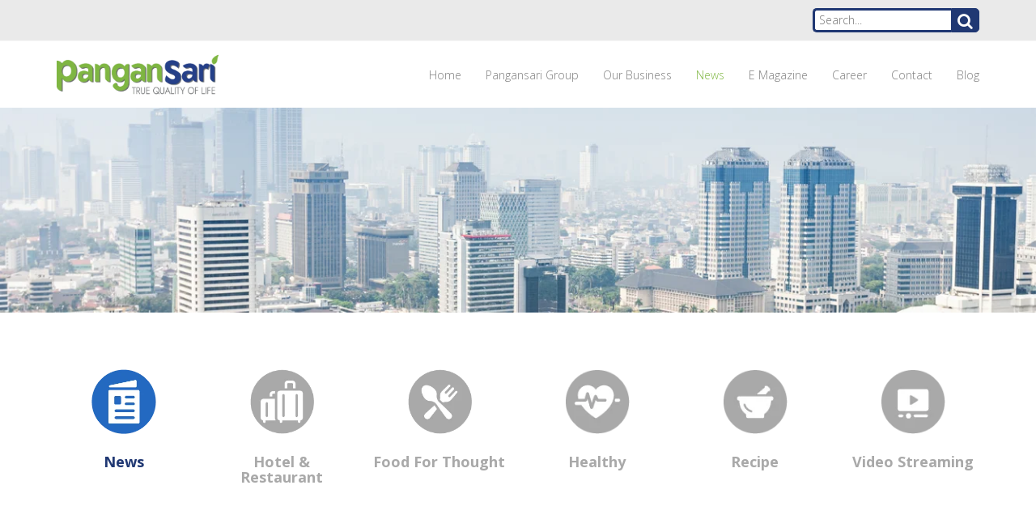

--- FILE ---
content_type: text/html; charset=UTF-8
request_url: https://www.pangansari.com/news/detail/pangansari-jalin-kemitraan-dengan-ukm-karanganyar-dan-universitas-sahid-surakarta-?cat=news
body_size: 9182
content:

<!DOCTYPE html>
<html lang="en">
<head>
    <!-- Google Tag Manager (BARU) -->
    <script>
        (function(w,d,s,l,i){w[l]=w[l]||[];w[l].push({'gtm.start': new Date().getTime(),event:'gtm.js'});var f=d.getElementsByTagName(s)[0],j=d.createElement(s),dl=l!='dataLayer'?'&l='+l:'';j.async=true;j.src='https://www.googletagmanager.com/gtm.js?id='+i+dl;f.parentNode.insertBefore(j,f); })(window,document,'script','dataLayer','GTM-MBV6RTX6');
    </script>
    <!-- End Google Tag Manager -->
    
    <!-- Global site tag (gtag.js) - Google Analytics (LAMA) -->
    <!--<script async src="https://www.googletagmanager.com/gtag/js?id=G-2581QML65C"></script>-->
    <!--<script>-->
    <!--  window.dataLayer = window.dataLayer || [];-->
    <!--  function gtag(){dataLayer.push(arguments);}-->
    <!--  gtag('js', new Date());-->
    
    <!--  gtag('config', 'G-2581QML65C');-->
    <!--</script>-->
    
	
<meta charset="utf-8">
<meta http-equiv="X-UA-Compatible" content="IE=edge">
<meta name="viewport" content="width=device-width, initial-scale=1">
<meta name="description" content="Pangansari.com - Catering Industri Terbaik">
<meta name="keywords" content=" Pangansari, Pangansari Utama, Pangansari Group, Catering, Catering Terbaik, Catering Industri, Industri Makanan, Media Group">
<meta name="robots" content="index, follow">
<meta name="author" content="Pangansari">
<meta name="title" content="PT. Pangansari Utama Food Resources | True Quality Of Life">
<meta http-equiv="Content-Type" content="">
<meta name="google" content="notranslate">
<meta name="rating" content="general" />
<meta name="geo.region" content="id_ID" />
<meta name="googlebot" content="index,follow">
<meta name="geo.country" content="id" />
<meta name="language" content="Id" />
<meta name="distribution" content="global" />
<meta name="geo.placename" content="Indonesia" />
<meta name="publisher" content="pangansari" />
<meta name='audience' content='all' />

<meta property="og:title" content="Pangansari Jalin Kemitraan Dengan UKM Karanganyar Dan Universitas Sahid Surakarta " />
<meta property="og:type" content="website" />
<meta property="og:locale" content="id_ID" />
<meta property="og:locale:alternate" content="en_ID" />
<meta property="og:url" content="https://pangansari.com" />
<meta property="og:image:alt" content="pangansari" />

			<meta property="og:image" content="https://www.pangansari.com/assets/images/news/Pangansari_Teken_MoU_dengan_Universitas_dan_UKM.jpg">
	
<meta property="og:image:type" content="image/png" />
<meta property="og:image:width" content="1024" />
<meta property="og:image:height" content="768" />
<meta property="og:description" content="pangansari adalah perusahaan manufaktur, distribusi, dan katering makanan terintegrasi yang beroperasi di 33 provinsi di Indonesia sejak tahun 1975.">
<meta property="og:site_name" content="pangansari.com" />

<!-- Meta link -->
<link rel="canonical" href="https://pangansari.com" />

<!-- Meta Content -->
<meta content="Aeiwi, Alexa, AllTheWeb, AltaVista, AOL Netfind, Anzwers, Canada, DirectHit, EuroSeek, Excite, Overture, Go, Google, HotBot, InfoMak, Kanoodle, Lycos, MasterSite, National Directory, Northern Light, SearchIt, SimpleSearch, WebsMostLinked, WebTop, What-U-Seek, AOL, Yahoo, WebCrawler, Infoseek, Excite, Magellan, LookSmart, Ask, bing, CNET, Googlebot" name="search engines"/>
<meta content='width=device-width' name='viewport'/>

<!-- Site Title   -->
<title>PT. Pangansari Utama Food Resources | Pangansari Jalin Kemitraan Dengan UKM Karanganyar Dan Universitas Sahid Surakarta </title>
<!-- Fav Icons   -->
<link rel="icon" href="https://www.pangansari.com/assets/images/favicon.ico" type="image/x-icon">
<!-- Bootstrap -->
<link href="https://www.pangansari.com/assets/css/bootstrap.min.css" rel="stylesheet">
<!-- <link href="https://www.pangansari.com/assets/css/bootstrap.css" rel="stylesheet"> -->
<link href="https://www.pangansari.com/assets/css/bootstrap-dropdownhover.min.css" rel="stylesheet">
<!-- Hover CSS -->
<link href="https://www.pangansari.com/assets/css/hover-min.css" rel="stylesheet">
<!-- Fonts Awesome -->
<link href="https://www.pangansari.com/assets/css/font-awesome.min.css" rel="stylesheet">
<!-- Google Fonts -->
<!-- <link href='https://www.pangansari.com/assets/fonts/fonts.css' rel='stylesheet' type='text/css'> -->
<link rel="preconnect" href="https://fonts.gstatic.com">
<link href="https://fonts.googleapis.com/css2?family=Open+Sans:ital,wght@0,300;0,600;0,700;0,800;1,300;1,400;1,600;1,700;1,800&display=swap" rel="stylesheet">
<!-- animate Effect -->
<link href="https://www.pangansari.com/assets/css/animate.css" rel="stylesheet">
<!-- Main CSS -->
<link href="https://www.pangansari.com/assets/css/style.css" rel="stylesheet">
<!-- Custom CSS -->
<link href="https://www.pangansari.com/assets/css/custom.css" rel="stylesheet">
<!-- Responsive CSS -->
<link href="https://www.pangansari.com/assets/css/responsive.css" rel="stylesheet">
<!-- TOASTR -->
<link href="https://www.pangansari.com/assets/vendor/toastr/toastr.css" rel="stylesheet"/>
<!-- JQuery -->
<script src="https://www.pangansari.com/assets/js/jquery.min.js"></script>
<!-- lightbox -->
<link href="https://www.pangansari.com/assets/lightbox/dist/css/lightbox.css" rel="stylesheet" />
<!-- jssocials -->
<link rel="stylesheet" type="text/css" href="https://stackpath.bootstrapcdn.com/font-awesome/4.7.0/css/font-awesome.min.css" />
<link rel="stylesheet" type="text/css" href="https://www.pangansari.com/assets/jssocials/dist/jssocials.css" />
<link rel="stylesheet" type="text/css" href="https://www.pangansari.com/assets/jssocials/dist/jssocials-theme-flat.css" />
<script src="https://www.pangansari.com/assets/jssocials/dist/jssocials.min.js"></script>
<!-- OwlCarousel -->
<link rel="stylesheet" href="https://www.pangansari.com/assets/owlcarousel/dist/assets/owl.carousel.min.css">
<link rel="stylesheet" href="https://www.pangansari.com/assets/owlcarousel/dist/assets/owl.theme.default.min.css">
<script src="https://www.pangansari.com/assets/owlcarousel/dist/owl.carousel.min.js"></script>

<!--SweetAlert-->
<script src="
https://cdn.jsdelivr.net/npm/sweetalert2@11.7.1/dist/sweetalert2.all.min.js
"></script>
<link href="
https://cdn.jsdelivr.net/npm/sweetalert2@11.7.1/dist/sweetalert2.min.css
" rel="stylesheet"></link>

<style type="text/css">

	.parallax1 {
	  background-image: url("https://www.pangansari.com/assets/images/parallax/2.jpg");
	  /*background-image: url('https://www.pangansari.com/assets/images/parallax/parallax-5.jpg');*/
	  min-height: 200px; 
	  background-attachment: fixed;
	  background-position: -70% center;
	  background-repeat: no-repeat;
	  background-size: contain;
	}

	.parallax2 {
	  background-image: url("https://www.pangansari.com/assets/images/parallax/11.jpg");
	  /*background-image: url('https://www.pangansari.com/assets/images/parallax/parallax-5.jpg');*/
	  min-height: 200px; 
	  background-attachment: fixed;
	  background-position: -70% center;
	  background-repeat: no-repeat;
	  background-size: contain;
	}

	.parallax3 {
	  background-image: url("https://www.pangansari.com/");
	  /*background-image: url('https://www.pangansari.com/assets/images/parallax/parallax-5.jpg');*/
	  min-height: 200px; 
	  background-attachment: fixed;
	  background-position: -70% center;
	  background-repeat: no-repeat;
	  background-size: contain;
	}

	.parallax4 {
	  background-image: url("https://www.pangansari.com/");
	  /*background-image: url('https://www.pangansari.com/assets/images/parallax/parallax-5.jpg');*/
	  min-height: 200px; 
	  background-attachment: fixed;
	  background-position: -70% center;
	  background-repeat: no-repeat;
	  background-size: contain;
	}

	@media only screen and (min-width : 1024px) {  
		
	}

	@media only screen and (min-width : 1366px) {  
	    /*---- START PARALLAX ----*/
	    .parallax1 {
	      background-position: -100% center;
	    }
	    /*---- END PARALLAX ----*/

		/*---- START PARALLAX ----*/
	    .parallax2 {
	      background-position: -100% center;
	    }
	    /*---- END PARALLAX ----*/

		/*---- START PARALLAX ----*/
	    .parallax3 {
	      background-position: -100% center;
	    }
	    /*---- END PARALLAX ----*/

		/*---- START PARALLAX ----*/
	    .parallax4 {
	      background-position: -100% center;
	    }
	    /*---- END PARALLAX ----*/
	}

	@media only screen and (min-width : 1440px) {  
	    /*---- START PARALLAX ----*/
	    .parallax1 {
	      	background-position: 20% center;
			background-repeat: no-repeat;
			background-size: 60% auto;
	    }
	    /*---- END PARALLAX ----*/

		/*---- START PARALLAX ----*/
	    .parallax2 {
	      	background-position: 20% center;
			background-repeat: no-repeat;
			background-size: 60% auto;
	    }
	    /*---- END PARALLAX ----*/

		/*---- START PARALLAX ----*/
	    .parallax3 {
	      	background-position: 20% center;
			background-repeat: no-repeat;
			background-size: 60% auto;
	    }
	    /*---- END PARALLAX ----*/

		/*---- START PARALLAX ----*/
	    .parallax4 {
	      	background-position: 20% center;
			background-repeat: no-repeat;
			background-size: 60% auto;
	    }
	    /*---- END PARALLAX ----*/
	}

	@media only screen and (min-width : 1600px) {  
	    /*---- START PARALLAX ----*/
	    .parallax1 {
	      	background-position: 20% center;
			background-repeat: no-repeat;
			background-size: 60% auto;
	    }
	    /*---- END PARALLAX ----*/

		/*---- START PARALLAX ----*/
	    .parallax2 {
	      	background-position: 20% center;
			background-repeat: no-repeat;
			background-size: 60% auto;
	    }
	    /*---- END PARALLAX ----*/

		/*---- START PARALLAX ----*/
	    .parallax3 {
	      	background-position: 20% center;
			background-repeat: no-repeat;
			background-size: 60% auto;
	    }
	    /*---- END PARALLAX ----*/

		/*---- START PARALLAX ----*/
	    .parallax4 {
	      	background-position: 20% center;
			background-repeat: no-repeat;
			background-size: 60% auto;
	    }
	    /*---- END PARALLAX ----*/
	}

	@media only screen and (min-width : 1920px) {  
	    /*---- START PARALLAX ----*/
	    .parallax1 {
			background-position: 20% center;
			background-repeat: no-repeat;
			background-size: 60% auto;
	    }
		/*---- START PARALLAX ----*/
	    .parallax2 {
			background-position: 20% center;
			background-repeat: no-repeat;
			background-size: 60% auto;
	    }
		/*---- START PARALLAX ----*/
	    .parallax3 {
			background-position: 20% center;
			background-repeat: no-repeat;
			background-size: 60% auto;
	    }
		/*---- START PARALLAX ----*/
	    .parallax4 {
			background-position: 20% center;
			background-repeat: no-repeat;
			background-size: 60% auto;
	    }
	}

	@media only screen and (min-width : 2048px) {  
	}
</style>    <script>
        $(window).load(function() {
            setTimeout(function(){
                $("#loading").hide();
                $(".loader").hide();
            },0);
        });
    </script>
</head>

    
    
    <body>
    <!-- Google Tag Manager (noscript) -->
    <noscript>
        <iframe src="https://www.googletagmanager.com/ns.html?id=GTM-MBV6RTX6" height="0" width="0" style="display:none;visibility:hidden"></iframe>
    </noscript>
<!-- End Google Tag Manager (noscript) -->

    <!-- <h1>https://www.pangansari.com/assets/images/magazine/magazine_og.png</h1> -->
    <div id="loading">
        <span class="loader"></span>
    </div>

	
<style>
.header-search-1 .search {
  width: 100%;
  height: 30px;
  position: relative;
  display: flex;
}
.header-search-1 .searchTerm {
  width: 100%;
  border: 3px solid #203873;
  border-right: none;
  padding: 5px;
  border-radius: 5px 0 0 5px;
  outline: none;
  color: #9DBFAF;
}
.header-search-1 input:focus
{

  color: black;
}

.header-search-1 .searchButton {
  width: 40px;
  height: 30px;
  border: 1px solid #203873;
  background: #203873;
  text-align: center;
  color: #fff;
  border-radius: 0 5px 5px 0;
  cursor: pointer;
  font-size: 20px;
}

/* .header-search-1 .searchButton i{
  color: #0052cc;
} */
</style>

<header id="header" class="head">
	<div class="top-header">
		<div class="container">
			<div class="row ">
        				<div class="social-links col-md-6 pull-right">
					<ul class="social-icons pull-right">
						<li>
              <form action="https://www.pangansari.com/Search_Page/index" method="GET">
                <div class="header-search-1">
                  <div class="search">
                      <input type="text" class="searchTerm" placeholder="Search..." name="search">
                      <button type="submit" class="searchButton">
                        <i class="fa fa-search"></i>
                      </button>
                    </div>
                  </div>
                                  </li>
              </ul>
            </div>
          </form>
			</div>
		</div>
	</div>
	<nav class="navbar navbar-default navbar-menu">
		<div class="container">
			<div class="navbar-header">
				<button type="button" class="navbar-toggle" data-toggle="collapse" data-target=".navbar-collapse">
					<span class="sr-only">Toggle navigation</span>
					<span class="icon-bar"></span>
					<span class="icon-bar"></span>
					<span class="icon-bar"></span>
				</button>
				<a class="navbar-brand" href="https://www.pangansari.com/">
					<!-- <div class="logo-text"><span><samp>M</samp>Medi</span>camp</div> -->
					<img src="https://www.pangansari.com/assets/images/logo-pangansari.png" alt="pufr" width="200px">
				</a>
			</div>
			<div class="collapse navbar-collapse" style="padding-left: 15px; padding-right: 15px;"
				id="bs-example-navbar-collapse-1" data-hover="dropdown" data-animations="fadeIn">
				<ul class="nav navbar-nav navbar-right">
					<li >
						<a href="https://www.pangansari.com/">Home</a></li>
					<li ><a
							href="https://www.pangansari.com/pangansari_group">Pangansari Group</a></li>
					<li ><a
							href="https://www.pangansari.com/our_business">Our Business</a></li>
					<li  class="active" ><a
							href="https://www.pangansari.com/news#news-list">News</a></li>
					<!-- <li ><a href="http://glomart.id" target="_blank">E Commerce</a></li> -->
					<li ><a href="https://www.pangansari.com/emagazine"
							target="_blank">E Magazine</a></li>
					<li ><a
							href="https://www.pangansari.com/career">Career</a></li>
					<li ><a
							href="https://www.pangansari.com/contact">Contact</a></li>
										<li><a href="https://pangansari.com/blog/" target="_blank">Blog</a></li>
				</ul>
			</div>
			<!--/.nav-collapse -->
		</div>
	</nav>
</header>
		
<!-- <div id='fixedban' style='width:100%;margin:auto; text-align:center;float:none;overflow:hidden; display:scroll;position:fixed; bottom:0;z-index:9999'>
  <div><a id='close-fixedban' onclick='document.getElementById(&apos;fixedban&apos;).style.display = &apos;none&apos;;' style='cursor:pointer;'><img alt='close' src='https://www.pangansari.com/assets/images/bottom_ads/btn_close.gif' title='close button' style='vertical-align:middle;' /></a></div>
  <div style='text-align:center;display:block;max-width:728px;height:auto;overflow:hidden;margin:auto'>
    <a href='https://glomart.id/' target="blank" title='glomart_banner'><img style='max-width:100%;height:auto;vertical-align:middle;' alt='Glomart Banner' src='https://www.pangansari.com/assets/images/bottom_ads/ads1.jpg' /></a>
  </div>
</div> -->

<div class="header-bottom">
  <img src="https://www.pangansari.com/assets/images/news/News-23.png" width="100%">
</div>

<section id="news" class="news">
  <div class="container">
    <div class="row">
              <div class="col-md-2">
          <div class="news-box wow bounceIn">
            <div class="news-box-icon-background"><a href="https://www.pangansari.com/news#news-list" class="hvr-shrink">
                        <img src="https://www.pangansari.com/assets/images/news/News-25.png"></a></div>
            <a href="https://www.pangansari.com/news#news-list" class="hvr-shrink"><h4 style="color: #203873" class="text-center">News</h4></a>
          </div>
        </div>
              <div class="col-md-2">
          <div class="news-box wow bounceIn">
            <div class="news-box-icon-background"><a href="https://www.pangansari.com/news?cat=hotel#news-list" class="hvr-shrink">
                        <img src="https://www.pangansari.com/assets/images/news/news_Hotel-03.png"></a></div>
            <a href="https://www.pangansari.com/news?cat=hotel#news-list" class="hvr-shrink"><h4 style="color: #a9a9a9" class="text-center">Hotel & Restaurant</h4></a>
          </div>
        </div>
              <div class="col-md-2">
          <div class="news-box wow bounceIn">
            <div class="news-box-icon-background"><a href="https://www.pangansari.com/news?cat=trivia#news-list" class="hvr-shrink">
                        <img src="https://www.pangansari.com/assets/images/news/news_RestCafe-01.png"></a></div>
            <a href="https://www.pangansari.com/news?cat=trivia#news-list" class="hvr-shrink"><h4 style="color: #a9a9a9" class="text-center">Food For Thought</h4></a>
          </div>
        </div>
              <div class="col-md-2">
          <div class="news-box wow bounceIn">
            <div class="news-box-icon-background"><a href="https://www.pangansari.com/news?cat=healthy#news-list" class="hvr-shrink">
                        <img src="https://www.pangansari.com/assets/images/news/healthy.png"></a></div>
            <a href="https://www.pangansari.com/news?cat=healthy#news-list" class="hvr-shrink"><h4 style="color: #a9a9a9" class="text-center">Healthy</h4></a>
          </div>
        </div>
              <div class="col-md-2">
          <div class="news-box wow bounceIn">
            <div class="news-box-icon-background"><a href="https://www.pangansari.com/news?cat=recipe#news-list" class="hvr-shrink">
                        <img src="https://www.pangansari.com/assets/images/news/recipe.png"></a></div>
            <a href="https://www.pangansari.com/news?cat=recipe#news-list" class="hvr-shrink"><h4 style="color: #a9a9a9" class="text-center">Recipe</h4></a>
          </div>
        </div>
              <div class="col-md-2">
          <div class="news-box wow bounceIn">
            <div class="news-box-icon-background"><a href="https://www.pangansari.com/news?cat=streaming#news-list" class="hvr-shrink">
                        <img src="https://www.pangansari.com/assets/images/news/streaming.png"></a></div>
            <a href="https://www.pangansari.com/news?cat=streaming#news-list" class="hvr-shrink"><h4 style="color: #a9a9a9" class="text-center">Video Streaming</h4></a>
          </div>
        </div>
          </div>
  </div>
</section>
<hr>
<!-- carousel-moving-box -->
  <section id="home-news2" class="home-news2">
    <div class="container">
      <div class="owl-carousel owl-theme">
                  <ul class="thumbnails">
            <div class="thumbnail">
              <a href="https://www.pangansari.com/news/detail/perayaan-hut-ke-50-pangansari-tegaskan-komitmen-penyediaan-pangan-berkualitas-nasional?cat=news#news-list">
                <img class="owl-lazy" data-src="https://www.pangansari.com/assets/images/news/Pangansari-HUT-50-Tahun_(1).jpg">
              </a>
            </div>
            <div class="caption-box">
              <a href="https://www.pangansari.com/news/detail/perayaan-hut-ke-50-pangansari-tegaskan-komitmen-penyediaan-pangan-berkualitas-nasional?cat=news#news-list">
                <h5 class="text-left">Perayaan HUT ke 50 Pangansari ...</h5>
              </a>
            </div>
          </ul>
                  <ul class="thumbnails">
            <div class="thumbnail">
              <a href="https://www.pangansari.com/news/detail/daya-prima-lestari-dan-dompet-dhuafa-gelar-pelatihan-security-gratis-untuk-masyarakat-kurang-mampu?cat=news#news-list">
                <img class="owl-lazy" data-src="https://www.pangansari.com/assets/images/news/Pelatihan_Gada_Pratama.jpg">
              </a>
            </div>
            <div class="caption-box">
              <a href="https://www.pangansari.com/news/detail/daya-prima-lestari-dan-dompet-dhuafa-gelar-pelatihan-security-gratis-untuk-masyarakat-kurang-mampu?cat=news#news-list">
                <h5 class="text-left">Daya Prima Lestari dan Dompet ...</h5>
              </a>
            </div>
          </ul>
                  <ul class="thumbnails">
            <div class="thumbnail">
              <a href="https://www.pangansari.com/news/detail/daya-prima-lestari-gelar-pelatihan-gada-pratama-selama-lima-hari-di-lakespra?cat=news#news-list">
                <img class="owl-lazy" data-src="https://www.pangansari.com/assets/images/news/Pelatihan_Garda_Pratama.jpg">
              </a>
            </div>
            <div class="caption-box">
              <a href="https://www.pangansari.com/news/detail/daya-prima-lestari-gelar-pelatihan-gada-pratama-selama-lima-hari-di-lakespra?cat=news#news-list">
                <h5 class="text-left">Daya Prima Lestari Gelar Pelat...</h5>
              </a>
            </div>
          </ul>
                  <ul class="thumbnails">
            <div class="thumbnail">
              <a href="https://www.pangansari.com/news/detail/perayaan-ulang-tahun-ke-26-dunia-daging-food-industries?cat=news#news-list">
                <img class="owl-lazy" data-src="https://www.pangansari.com/assets/images/news/Ulang_Tahun_DDFI_ke_26.jpg">
              </a>
            </div>
            <div class="caption-box">
              <a href="https://www.pangansari.com/news/detail/perayaan-ulang-tahun-ke-26-dunia-daging-food-industries?cat=news#news-list">
                <h5 class="text-left">Perayaan Ulang Tahun ke 26 Dun...</h5>
              </a>
            </div>
          </ul>
                  <ul class="thumbnails">
            <div class="thumbnail">
              <a href="https://www.pangansari.com/news/detail/pangansari-group-meriahkan-bulan-k3-nasional-dengan-kegiatan-seru?cat=news#news-list">
                <img class="owl-lazy" data-src="https://www.pangansari.com/assets/images/news/Kegiatan_BK3N_Pangansari_Group.jpg">
              </a>
            </div>
            <div class="caption-box">
              <a href="https://www.pangansari.com/news/detail/pangansari-group-meriahkan-bulan-k3-nasional-dengan-kegiatan-seru?cat=news#news-list">
                <h5 class="text-left">Pangansari Group Meriahkan Bul...</h5>
              </a>
            </div>
          </ul>
                  <ul class="thumbnails">
            <div class="thumbnail">
              <a href="https://www.pangansari.com/news/detail/perayaan-49-tahun-pangansari?cat=news#news-list">
                <img class="owl-lazy" data-src="https://www.pangansari.com/assets/images/news/Perayaan_Ulang_Tahun_Pangansari_Group_(1).jpg">
              </a>
            </div>
            <div class="caption-box">
              <a href="https://www.pangansari.com/news/detail/perayaan-49-tahun-pangansari?cat=news#news-list">
                <h5 class="text-left">Perayaan 49 Tahun Pangansari...</h5>
              </a>
            </div>
          </ul>
                  <ul class="thumbnails">
            <div class="thumbnail">
              <a href="https://www.pangansari.com/news/detail/trainer-pangansari-institute-resmi-menjadi-assesor-profesional?cat=news#news-list">
                <img class="owl-lazy" data-src="https://www.pangansari.com/assets/images/news/Karyawan_Pangansari_Group_Dapat_Sertifikat.jpg">
              </a>
            </div>
            <div class="caption-box">
              <a href="https://www.pangansari.com/news/detail/trainer-pangansari-institute-resmi-menjadi-assesor-profesional?cat=news#news-list">
                <h5 class="text-left">Trainer Pangansari Institute R...</h5>
              </a>
            </div>
          </ul>
                  <ul class="thumbnails">
            <div class="thumbnail">
              <a href="https://www.pangansari.com/news/detail/hari-kemerdekaan-ri-dan-hut-pangansari-group?cat=news#news-list">
                <img class="owl-lazy" data-src="https://www.pangansari.com/assets/images/news/Pangansari_Group_Lomba_17_Agustus_2024_(1).jpg">
              </a>
            </div>
            <div class="caption-box">
              <a href="https://www.pangansari.com/news/detail/hari-kemerdekaan-ri-dan-hut-pangansari-group?cat=news#news-list">
                <h5 class="text-left">Hari Kemerdekaan RI dan HUT Pa...</h5>
              </a>
            </div>
          </ul>
                  <ul class="thumbnails">
            <div class="thumbnail">
              <a href="https://www.pangansari.com/news/detail/pangansari-group-sambut-mahasiswa-universitas-sahid-dalam-kunjungan-industri?cat=news#news-list">
                <img class="owl-lazy" data-src="https://www.pangansari.com/assets/images/news/Pangansari_Group_Sambut_Mahasiswa_Sahid.jpg">
              </a>
            </div>
            <div class="caption-box">
              <a href="https://www.pangansari.com/news/detail/pangansari-group-sambut-mahasiswa-universitas-sahid-dalam-kunjungan-industri?cat=news#news-list">
                <h5 class="text-left">Pangansari Group Sambut Mahasi...</h5>
              </a>
            </div>
          </ul>
                  <ul class="thumbnails">
            <div class="thumbnail">
              <a href="https://www.pangansari.com/news/detail/pangansari-group-terima-sertifikat-kepatuhan-industri-2024?cat=news#news-list">
                <img class="owl-lazy" data-src="https://www.pangansari.com/assets/images/news/Sertifikat_Pangansari_Group.jpg">
              </a>
            </div>
            <div class="caption-box">
              <a href="https://www.pangansari.com/news/detail/pangansari-group-terima-sertifikat-kepatuhan-industri-2024?cat=news#news-list">
                <h5 class="text-left">Pangansari Group Terima Sertif...</h5>
              </a>
            </div>
          </ul>
              </div>
    </div>
    </div>
  </section>
  <hr>
  <script>
    $('.owl-carousel').owlCarousel({
      items: 4,
      lazyLoad: true,
      loop: false,
      margin: 10
    });
  </script>

<section id="news-list" class="section-margine blog-list">
  <div class="container">
    <div class="row">
      <div class="col-md-8">
        <div class="news-list-box">
          <h1 class="text-left">Pangansari Jalin Kemitraan dengan UKM Karanganyar dan Universitas Sahid Surakarta </h1>
          <br>
                      <img src="https://www.pangansari.com/assets/images/news/Pangansari_Teken_MoU_dengan_Universitas_dan_UKM.jpg" class="img-responsive" width="100%" alt="News">
                    <div class="news-description">
            <p>Pangansari menjalin kerja sama strategis dengan dua pihak sekaligus, yakni UKM Karanganyar dan Universitas Sahid Surakarta. Penandatanganan perjanjian kerja sama berupa Nota Kesepahaman (MoU) dilakukan di Rumah Dinas Wakil Bupati Kabupaten Karanganyar.</p>

<p>Peresmian kerja sama tersebut diwakili oleh Direktur Utama Pangansari Maghfur Lasah, Wakil Bupati (Wabup) Karanganyar Rober Christanto, dan Rektor dari Universitas Sahid Surakarta Mohamad Harisudin beserta jajaran masing-masing pihak.</p>

<p>Ketiga pihak yang terlibat memiliki peran penting dalam prosesnya. Bahan baku akan disuplai dari para UKM di hulu, diawasi dan dan diberdayakan oleh tenaga pendidik dari Universitas Sahid Surakarta, lalu diproses oleh Pangansari di hilir untuk kepentingan pelanggan Pangansari.</p>

<p>&ldquo;Kami secara pribadi dan mewakili Pemerintah Kabupaten Karanganyar mengucapkan terima kasih kepada Pangansari dan Universitas Sahid yang akan membantu perkembangan hilir UKM di karanganyar. Pokoknya kalau butuh apa, tinggal hubungi. Kita siap memproduksi di manapun Pangansari di butuhkan,&rdquo; ujar Christanto pada Jumat, 7 Januari 2023.</p>

<p>Wakil Bupati Karanganyar tersebut percaya bahwa kerja sama ini akan meningkatkan meningkatkan semangat UKM untuk produksi, sekaligus meningkatkan dan memperkuat fondasi ekonomi di Karanganyar.</p>

<p>Pernyataan tersebut diamini oleh Lasah yang mengatakan &ldquo;Pasar biar kami yang cari, baik domestik maupun internasional. Sama-sama mari kita tumbuhkan wirausaha UKM di karanganyar dan kita tingkatkan tidak hanya untuk domestik, tapi juga internasional.&rdquo;</p>

<p>Mengingat jangkauannya yang luas di seluruh Indonesia, mulai dari timur, tengah, dan barat, UKM merupakan basis penting untuk pengadaan bahan baku Pangansari. Tanpa suplai dari UKM untuk bahan baku, Pangansari akan kesulitan beroperasi.</p>

<p>&ldquo;Lebih lanjut, kami tengah melangkah lebih jauh ke pasar internasional seperti Eropa, Asia, Timur Tengah, dan Afrika. Karenanya, kami jelas memerlukan kerja sama yang intens dan berlanjut dengan para UKM, khususnya di Karanganyar ini,&rdquo; Ujar Lasah.</p>

<p>Tak hanya itu, Lasah berpendapat bahwa kerja sama, sinergi, dan kolaborasi sangat penting baik sekarang maupun di masa depan, berkaca dari krisis pandemi Covid-19.</p>

<p>Di lain pihak, Hasinudin siap mendukung kelancaran dan keberlanjutan kerja sama ini dengan mendampingi UKM yang ada supaya mutu, kualitas, dan jaminan produksi bisa terjamin sesuai permintaan Pangansari.</p>

<p>Hubungan kerja sama ini diawali dengan pertemuan Wakil Bupati Karanganyar dan Pangansari di Hotel Sahid Jakarta. Pada pertemuan berikutnya di Kantor Pusat Pangansari, Wakil Bupati Karanganyar membawa beberapa contoh produk UKM yang kemudian disambut baik oleh pihak Pangansari.</p>

<p>&nbsp;</p>

<p><strong>Baca juga :&nbsp;<a href="https://pangansari.com/news/detail/12-putra-putri-papua-siap-kerja-di-pangansari-usai-dapat-beasiswa?cat=news#news-list" target="_blank">12 Putra Putri Papua Siap Kerja Di Pangansari Usai Dapat Beasiswa</a></strong></p>
          </div>
          <hr style="border: 1px solid #e7e7e7;">
          <div id="share"></div>
        </div>  
        <script>
              var isMobile = false; //initiate as false
                // device detection
                if (/(android|bb\d+|meego).+mobile|avantgo|bada\/|blackberry|blazer|compal|elaine|fennec|hiptop|iemobile|ip(hone|od)|ipad|iris|kindle|Android|Silk|lge |maemo|midp|mmp|netfront|opera m(ob|in)i|palm( os)?|phone|p(ixi|re)\/|plucker|pocket|psp|series(4|6)0|symbian|treo|up\.(browser|link)|vodafone|wap|windows (ce|phone)|xda|xiino/i.test(navigator.userAgent) ||
                  /1207|6310|6590|3gso|4thp|50[1-6]i|770s|802s|a wa|abac|ac(er|oo|s\-)|ai(ko|rn)|al(av|ca|co)|amoi|an(ex|ny|yw)|aptu|ar(ch|go)|as(te|us)|attw|au(di|\-m|r |s )|avan|be(ck|ll|nq)|bi(lb|rd)|bl(ac|az)|br(e|v)w|bumb|bw\-(n|u)|c55\/|capi|ccwa|cdm\-|cell|chtm|cldc|cmd\-|co(mp|nd)|craw|da(it|ll|ng)|dbte|dc\-s|devi|dica|dmob|do(c|p)o|ds(12|\-d)|el(49|ai)|em(l2|ul)|er(ic|k0)|esl8|ez([4-7]0|os|wa|ze)|fetc|fly(\-|_)|g1 u|g560|gene|gf\-5|g\-mo|go(\.w|od)|gr(ad|un)|haie|hcit|hd\-(m|p|t)|hei\-|hi(pt|ta)|hp( i|ip)|hs\-c|ht(c(\-| |_|a|g|p|s|t)|tp)|hu(aw|tc)|i\-(20|go|ma)|i230|iac( |\-|\/)|ibro|idea|ig01|ikom|im1k|inno|ipaq|iris|ja(t|v)a|jbro|jemu|jigs|kddi|keji|kgt( |\/)|klon|kpt |kwc\-|kyo(c|k)|le(no|xi)|lg( g|\/(k|l|u)|50|54|\-[a-w])|libw|lynx|m1\-w|m3ga|m50\/|ma(te|ui|xo)|mc(01|21|ca)|m\-cr|me(rc|ri)|mi(o8|oa|ts)|mmef|mo(01|02|bi|de|do|t(\-| |o|v)|zz)|mt(50|p1|v )|mwbp|mywa|n10[0-2]|n20[2-3]|n30(0|2)|n50(0|2|5)|n7(0(0|1)|10)|ne((c|m)\-|on|tf|wf|wg|wt)|nok(6|i)|nzph|o2im|op(ti|wv)|oran|owg1|p800|pan(a|d|t)|pdxg|pg(13|\-([1-8]|c))|phil|pire|pl(ay|uc)|pn\-2|po(ck|rt|se)|prox|psio|pt\-g|qa\-a|qc(07|12|21|32|60|\-[2-7]|i\-)|qtek|r380|r600|raks|rim9|ro(ve|zo)|s55\/|sa(ge|ma|mm|ms|ny|va)|sc(01|h\-|oo|p\-)|sdk\/|se(c(\-|0|1)|47|mc|nd|ri)|sgh\-|shar|sie(\-|m)|sk\-0|sl(45|id)|sm(al|ar|b3|it|t5)|so(ft|ny)|sp(01|h\-|v\-|v )|sy(01|mb)|t2(18|50)|t6(00|10|18)|ta(gt|lk)|tcl\-|tdg\-|tel(i|m)|tim\-|t\-mo|to(pl|sh)|ts(70|m\-|m3|m5)|tx\-9|up(\.b|g1|si)|utst|v400|v750|veri|vi(rg|te)|vk(40|5[0-3]|\-v)|vm40|voda|vulc|vx(52|53|60|61|70|80|81|83|85|98)|w3c(\-| )|webc|whit|wi(g |nc|nw)|wmlb|wonu|x700|yas\-|your|zeto|zte\-/i.test(navigator.userAgent.substr(0, 4))) {
                  isMobile = true;
                }
              $("#share").jsSocials({
                showLabel: false,
                showCount: false,
                shares: [{
                    share: "twitter",
                    url: "https://www.pangansari.com/news/detail/pangansari-jalin-kemitraan-dengan-ukm-karanganyar-dan-universitas-sahid-surakarta-?cat=news#news-list"
                  },
                  {
                    share: "facebook",
                    url: "https://www.pangansari.com/news/detail/pangansari-jalin-kemitraan-dengan-ukm-karanganyar-dan-universitas-sahid-surakarta-?cat=news#news-list"
                  },
                  {
                    share: "linkedin",
                    url: "https://www.pangansari.com/news/detail/pangansari-jalin-kemitraan-dengan-ukm-karanganyar-dan-universitas-sahid-surakarta-?cat=news#news-list"
                  },
                  {
                    share: "pinterest",
                    url: "https://www.pangansari.com/news/detail/pangansari-jalin-kemitraan-dengan-ukm-karanganyar-dan-universitas-sahid-surakarta-?cat=news#news-list"
                  },
                  {
                    share: "whatsapp",
                    shareUrl: isMobile ? "whatsapp://send?text={url}" : "https://web.whatsapp.com/send?text={url}",
                    shareIn: "blank",
                    url: "https://www.pangansari.com/news/detail/pangansari-jalin-kemitraan-dengan-ukm-karanganyar-dan-universitas-sahid-surakarta-?cat=news#news-list"
                  },
                ]
              });
            </script>     
      </div>
      <div class="col-md-3 col-md-offset-1">
        <div class="news-list-box"> 
          <h4>Archive</h4>
          <ul>
                         <li class="underline"><i class="fa fa-caret-right" aria-hidden="true"></i> <a href="https://www.pangansari.com/news/archive/2021/0?cat=news#news-list">2021</a></li>
                         <li class="underline"><i class="fa fa-caret-right" aria-hidden="true"></i> <a href="https://www.pangansari.com/news/archive/2022/0?cat=news#news-list">2022</a></li>
                         <li class="underline"><i class="fa fa-caret-right" aria-hidden="true"></i> <a href="https://www.pangansari.com/news/archive/2023/0?cat=news#news-list">2023</a></li>
                         <li class="underline"><i class="fa fa-caret-right" aria-hidden="true"></i> <a href="https://www.pangansari.com/news/archive/2024/0?cat=news#news-list">2024</a></li>
                         <li class="underline"><i class="fa fa-caret-right" aria-hidden="true"></i> <a href="https://www.pangansari.com/news/archive/2025/0?cat=news#news-list">2025</a></li>
                         <li class="underline"><i class="fa fa-caret-right" aria-hidden="true"></i> <a href="https://www.pangansari.com/news/archive/2026/0?cat=news#news-list">2026</a></li>
                      </ul>
        </div>
      </div>
      <div class="col-md-3 col-md-offset-1">
        <div class="news-list-box">
          <a href="https://www.glomart.id" target="blank">
            <img src="https://www.pangansari.com/assets/images/ads_sidebar/ads1.jpg" alt="">
          </a>
          <!--<p></p>-->
          <!--<a href="https://www.glomart.id" target="blank">-->
          <!--  <img src="https://www.pangansari.com/assets/images/ads_sidebar/ads2.jpg" alt="">-->
          <!--</a>-->
        </div>
      </div>
    </div>
    <div class="row">
      <div class="col-md-8">
        <div class="news-list-box">
          <div class="news-list-box-pager text-right">
            <button class="btn btn-primary" onclick="window.history.go(-1); return false;">Back</button>
            <!-- <a href="#"><img src="https://www.pangansari.com/assets/images/news/arrow-left.png" width="30"></a>
            <a href="#"><img src="https://www.pangansari.com/assets/images/news/arrow-right.png" width="30"></a> -->
          </div>
        </div>
      </div>
    </div>
  </div>
</section>

  <script>
    if ($("p")[1]) {
      var a = document.createElement("a");
      a.setAttribute("href", "http://glomart.id");
      a.setAttribute("target", "_blank");
      var btn = document.createElement("div");
      btn.className = 'parallax1 fade-in';
      $("p")[1].appendChild(a);
      a.appendChild(btn);
    }
  </script>

  <script>
    if ($("p")[7]) {
      var a = document.createElement("a");
      a.setAttribute("href", "http://glomart.id");
      a.setAttribute("target", "_blank");
      var btn = document.createElement("div");
      btn.className = 'parallax2 fade-in';
      $("p")[7].appendChild(a);
      a.appendChild(btn);
    }
  </script>


</script>	
<section id="footer-top" class="footer-top">
  <div class="container">
    <div class="row">
      <div class="col-md-5 col-lg-5">
        <div class="footer-top-box footer-align-1">
          <h5>Head Office</h5>
          <h5>Jl. Raya Poncol No. 24 Ciracas<br>Jakarta 13740 - Indonesia</h5><br>
          <h5><img src="https://www.pangansari.com/assets/images/Home-36.png" width="20px"> +62 21 871 7870</h5>
          <h5><img src="https://www.pangansari.com/assets/images/Home-37.png" width="20px"> +62 21 871 7869</h5>
          <h5> <a href="https://wa.me/message/DDMYSOJ4RDSFJ1" target="_blank"  style="color:white;"><img src="https://www.pangansari.com/assets/images/Home-43.png" width="20px"> +62 813 1176 0987</a></h5>
          <!-- <h5><a href="https://www.pangansari.com/Syarat_Ketentuan" style="color: white">Syarat & Ketentuan</a></h5> -->
        </div>
      </div>
      <div class="col-md-2 col-lg-2">
        <div class="footer-top-box footer-align-2">
          <h5>Follow Us</h5><br>
          <!-- facebook -->
          <a href="https://www.facebook.com/pangansarigroup" target="_blank"><img src="https://www.pangansari.com/assets/images/Home-38.png" width="30px"></a>
          <!-- instagram -->
          <a href="https://www.instagram.com/pangansari.utama/" target="_blank"><img src="https://www.pangansari.com/assets/images/Home-39.png" width="30px"></a>
          <!-- twitter -->
          <a href="https://twitter.com/CPangansari" target="_blank"><img src="https://www.pangansari.com/assets/images/Home-40.png" width="30px"></a>
          <br>
          <br>
          <a href="https://www.youtube.com/channel/UCDyL2synMKHvGAdDHaxfZkQ" target="_blank"><img src="https://www.pangansari.com/assets/images/Home-41.png" width="30px"></a>
          <!-- linkedin -->
          <a href="https://linkedin.com/in/pangansari-utama-food-resources" target="_blank"><img src="https://www.pangansari.com/assets/images/Home-42.png" width="30px"></a>
          <!-- whatsapp -->
          <a href="https://wa.me/message/DDMYSOJ4RDSFJ1" target="_blank"><img src="https://www.pangansari.com/assets/images/Home-43.png" width="30px"></a>
        </div>
      </div>
      <div class="col-md-5 col-lg-5">
        <div class="footer-top-box footer-align-3">
          <a href="https://www.pangansari.com/contact" class="btn btn-primary2">Send Email</a>
          <br>
          <br>
          <!-- <a href="https://www.pangansari.com/e_commmerce" class="btn btn-primary3">&nbsp; Glomart &nbsp;</a> -->
        </div>
      </div>
    </div>
  </div>
</section>
<section id="footer-bottom" class="footer-bottom">
  <div class="container">
    <div class="row">
      <div class="col-md-12 col-lg-12">
        <div class="copyright">Copyright &copy; 2026 Pangansari - All Right Reserved.</div>
      </div>
    </div>
  </div>
</section>	
<script src="https://www.pangansari.com/assets/js/bootstrap.min.js"></script>
<script src="https://www.pangansari.com/assets/js/jquery.plugin.min.js"></script>
<script src="https://www.pangansari.com/assets/js/jquery.isotope.min.js"></script> 
<script src="https://www.pangansari.com/assets/js/jquery.magnific-popup.min.js"></script> 
<script src="https://www.pangansari.com/assets/js/bootstrap-dropdownhover.min.js"></script>
<script src="https://www.pangansari.com/assets/js/wow.min.js"></script> 
<script src="https://www.pangansari.com/assets/js/waypoints.min.js"></script> 
<script src="https://www.pangansari.com/assets/js/jquery.counterup.min.js"></script>
<script src="https://www.pangansari.com/assets/vendor/toastr/toastr.js"></script>
<script src="https://www.pangansari.com/assets/js/main.js"></script>
<script src="https://www.pangansari.com/assets/lightbox/dist/js/lightbox.min.js"></script><script defer src="https://static.cloudflareinsights.com/beacon.min.js/vcd15cbe7772f49c399c6a5babf22c1241717689176015" integrity="sha512-ZpsOmlRQV6y907TI0dKBHq9Md29nnaEIPlkf84rnaERnq6zvWvPUqr2ft8M1aS28oN72PdrCzSjY4U6VaAw1EQ==" data-cf-beacon='{"version":"2024.11.0","token":"4dd074a352b246abaad6435d6e935086","r":1,"server_timing":{"name":{"cfCacheStatus":true,"cfEdge":true,"cfExtPri":true,"cfL4":true,"cfOrigin":true,"cfSpeedBrain":true},"location_startswith":null}}' crossorigin="anonymous"></script>
</body>

</html>

--- FILE ---
content_type: text/css
request_url: https://www.pangansari.com/assets/css/style.css
body_size: 5429
content:
/* --------------------------------------
=========================================
Pixel | Agency - Responsive Mutipurpose HTML5 Template
Version: 1.1 (Release)
Designed By: rkwebdesigns
=========================================
Table Of Contents
01) Common Style
02)TOP HEADER
03)Logo
04)Navbar
05)Banner
06)Section 1
07)Section 2
08)Section 3
09)Section 4
10)Section 5
11)Section 6
12)Section 7
13)Section 8
14)Section 9
15)Section 10
16)Footer top
17)Footer Bottom
18)Section 11
19)Section 12
20)Section 13
21)Section 14
22)Section 15
23)Inner Title bar
24)Section 16
25)Section 17
26)Section 18
27)Section 19
28)Section 20
29)Section 21
30)Section 22
31)Section 23
*/

/************************************
 01)Common CSS 
*************************************/

.alignleft {
    float: left;
    margin-right: 15px;
}

.alignright {
    float: right;
    margin-left: 15px;
}

.aligncenter {
    display: block;
    margin: 0 auto 15px;
}

img {
    max-width: 100%;
    height: auto;
}

h1,
h2,
h3,
h4,
h5,
h6 {
    /*margin: 0 0 15px;*/
    font-weight: 700;
    font-family: 'Open Sans', sans-serif;
    /*letter-spacing: 0.5px;*/
}

html,
body {
    height: 100%
}

body {
    font-family: 'Open Sans', sans-serif;
    font-weight: 300;
    color:#777777;
}

a {
    -moz-transition: 0.3s;
    -o-transition: 0.3s;
    -webkit-transition: 0.3s;
    transition: 0.3s;
    color: #7fb742;
}

a:hover {
    text-decoration: none;
}

a:focus {
    outline: 0 solid
}


/* Remove Chrome Input Field's Unwanted Yellow Background Color */

input:-webkit-autofill,
input:-webkit-autofill:hover,
input:-webkit-autofill:focus {
    -webkit-box-shadow: 0 0 0 1000px white inset !important;
}

.btn {
    padding: 5px 30px;
    font-weight: 300;
    border-radius: 20px;
}
.btn-sm{
    padding: 6px 15px;
}

.btn-primary {
    color: #fff;
    background-color: #7fb742;
    border-color: #7fb742;
}

.btn-primary:hover {
    color: #fff;
    background-color: #203873;
    border-color: #203873;
}

.btn-secondary {
    color: #7fb742;
    background-color: #fff;
    border-color: #fff;
}

.btn-secondary:hover {
    color: #7fb742;
    background-color: #efeded;
    border-color: #efeded;
}

.nopadding {
    padding-left: 0;
    padding-right: 0;
}

.read-more {
    color: #7fb742;
    font-size: 14px;
    font-weight: 300;
}

.read-more:hover {
    text-decoration: underline;
    color: #7fb742;
}

p {
    /*line-height: 26px;*/
}

.section-margine {
    margin: 70px 0 0 0;
}
.over-bg{
    position: absolute;
    left: 0;
    top: 0;
    background: rgba(41, 134, 226, 0.5);
}
/*** Heading Lines ***/
.title-head{
    margin-bottom: 40px;
    text-align: center;
}
.line-heading .line-left,
.line-heading .line-right {
  width: 55px;
  height: 0;
  border-top: 1px dashed #7fb742;
  display: inline-block;
  margin: 0 15px;
  vertical-align: middle; 
}
.line-heading .line-left {
  margin-right: 30px; 
}
.line-heading .line-right {
  margin-left: 30px; 
}
.line-middle {
  width: 20px;
  height: 20px;
  display: inline-block;
  margin: 0 auto;
  vertical-align: middle;
  position: relative;
  line-height: 20px;
  color: #fff;
  font-size: 16px;
  background: #7fb742;
  border-radius: 50%;
}
.line-middle:before, 
.line-middle:after {
    content: '';
    position: absolute;
    width: 7px;
    height: 7px;
    background: #7fb742;
    top: 7px;
}
.line-middle:before {
    left: -20px; 
}
.line-middle:after {
    right: -20px; 
}

/************************************
02)TOP HEADER
*************************************/

.top-header {
    background: #eaeaea;
    border-bottom: 1px solid #f9f9f9;
    position: relative;
    overflow: hidden;
    color: #7fb742;
}

.contact-detail2 {
    margin: 0;
}

.contact-detail2 i {
    border-radius: 3px;
    padding: 3px 5px;
}

.contact-detail2 li {
    list-style: outside none none;
    float: left;
    padding: 10px 0;
    margin-bottom: 0;
    margin-right: 35px;
}

.contact-detail2 li a {
    color: #fff;
    font-size: 13px;
    font-weight: 300;
}

.social-icons {
    list-style: outside none none;
    padding: 10px 0;
    margin-bottom: 0;
}

.social-icons li {
    margin-right: 10px;
    display: inline;
}
.social-icons li:last-child,
.social-icons li:last-child a{
    margin-right: 0!important;
    padding-right: 0!important;
}
.social-icons a {
    color: #7fb742;
    font-size: 14px;
    line-height: 15px;
    padding: 3px 5px;
    transition: color 0.3s ease-in-out 0s;
    vertical-align: middle;
}

.social-icons a:hover {
    color: #203873;
}


/************************************
03)Logo
*************************************/

.navbar-brand {
    float: left;
    height: auto;
    padding: 8px 0;
    font-size: 18px;
    line-height: 20px;
}

.logo-text {
    text-transform: none;
    font-size: 25px;
    vertical-align: bottom;
    line-height: 38px;
    letter-spacing: 1px;
    color: #777;
    font-family: 'Open Sans', sans-serif;
}
.logo-text samp {
    background: #7fb742;
    float: left;
    margin-right: 5px;
    width: 40px;
    height: 40px;
    border-radius: 3px;
    text-align: center;
    line-height: 40px;
    color: #fff;
    font-weight: normal;
    font-size: 30px;
    font-family: 'Open Sans', sans-serif;
}


/************************************
04)Navbar
*************************************/

.navbar {
    margin-bottom: 0;
}

.header-shade {
    -webkit-box-shadow: 0 0 10px #333;
    -moz-box-shadow: 0 0 10px #333;
    box-shadow: 0 0 10px #333;
    z-index: 999;
}

.navbar-fixed-top {
    -webkit-box-shadow: 0 0 10px #333;
    -moz-box-shadow: 0 0 10px #333;
    box-shadow: 0 0 10px #333;
    z-index: 999;
    margin-top: 0 !important;
    /*padding: 20px 0 !important;*/
    background: #fff !important;
    position: fixed !important;
}

.navbar-fixed-top .navbar-nav>li>a {
    background: transparent !important;
}

.navbar-menu .navbar-right .dropdown-menu {
    left: 0!important;
}
.dropdown-menu{
    padding: 0;
    border: 0;
    box-shadow: none;
}
.dropdown-menu .divider {
    margin: 0;
}

.dropdown-menu>li>a {
    font-size: 12px;
    font-weight: 400;
    color: #777;
    background: #fff;
    padding: 10px;
}

.dropdown-menu> li >a:hover {
    color: #fff !important;
    background-color: #7fb742;
}

.navbar-menu {
    background: #fff;
    border: none;
    border-radius: 0;
    /*padding: 20px 0;*/
    font-weight: 600;
    margin-bottom: 0;
}

.navbar-menu .navbar-nav>li>a {
    background: transparent !important;
    font-family: 'Open Sans', sans-serif;
    font-weight: 500;
}
.navbar-menu .navbar-nav>li:last-child>a{
    padding-right: 0!important;
}
.navbar-menu .navbar-nav>li>a:hover,
.navbar-menu .navbar-nav>li>a:active {
    background-color: transparent;
}

.navbar-menu .navbar-nav>.open>a,
.navbar-menu .navbar-nav>.open>a:focus,
.navbar-menu .navbar-nav>.open>a:hover {
    color: #7fb742;
    background-color: #fff;
}

.navbar-menu .navbar-nav>li>.dropdown-menu {
    margin-top: 26px;
}


/************************************
05)Banner
*************************************/

#main-slide .item {
    min-height: 700px;
    color: #fff;
    background-position: 50% 50%;
    -webkit-background-size: cover;
    background-size: cover;
    -webkit-backface-visibility: hidden;
}

#main-slide .item img {
    width: 100%;
    -webkit-backface-visibility: hidden;
}

#main-slide .item .slider-content {
    z-index: 1;
    opacity: 0;
    -webkit-transition: opacity 500ms;
    -moz-transition: opacity 500ms;
    -o-transition: opacity 500ms;
    transition: opacity 500ms;
}

#main-slide .item.active .slider-content {
    opacity: 1;
    -webkit-transition: opacity 100ms;
    -moz-transition: opacity 100ms;
    -o-transition: opacity 100ms;
    transition: opacity 100ms;
}

#main-slide .slider-content {
    top: 57%;
    padding: 0;
    position: absolute;
    /*width: 35%;*/
    width: 100%;
    color: #fff;
    -webkit-transform: translateY(-50%);
    transform: translateY(-50%);
}

/*#main-slide .slider-content.text-left {
    left: 5%;
    right: 5%;
}*/

#main-slide .slider-content.text-right {
    right: 10%;
}

#main-slide2 .item {
    /*min-height: 700px;*/
    color: #fff;
    background-position: 50% 50%;
    -webkit-background-size: cover;
    background-size: cover;
    -webkit-backface-visibility: hidden;
}

#main-slide2 .item img {
    width: 100%;
    -webkit-backface-visibility: hidden;
}

#main-slide2 .item .slider-content {
    z-index: 1;
    opacity: 0;
    -webkit-transition: opacity 500ms;
    -moz-transition: opacity 500ms;
    -o-transition: opacity 500ms;
    transition: opacity 500ms;
}

#main-slide2 .item.active .slider-content {
    opacity: 1;
    -webkit-transition: opacity 100ms;
    -moz-transition: opacity 100ms;
    -o-transition: opacity 100ms;
    transition: opacity 100ms;
}

#main-slide2 .slider-content {
    top: 57%;
    padding: 0;
    position: absolute;
    /*width: 35%;*/
    width: 100%;
    color: #fff;
    -webkit-transform: translateY(-50%);
    transform: translateY(-50%);
}

/*#main-slide2 .slider-content.text-left {
    left: 5%;
    right: 5%;
}*/

#main-slide2 .slider-content.text-right {
    right: 10%;
}

.slider-content {
    position: relative;
    display: table;
    height: 100%;
    width: 100%;
}
.slider-content p{
    color: #5d5d5d;
    font-size: 16px;
    margin-top: 35px;
}
.slide-title {
    font-size: 28px;
    line-height: 36px;
    color: #264080;
    margin: 15px 0;
    text-transform: uppercase;
    letter-spacing: 2px;
}

.slide-sub-title {
    font-style: normal;
    font-size: 40px;
    line-height: 30px;
    margin: 15px 0;
    color: #264080;
    font-weight: 700;
    /*text-transform: uppercase;*/
}

.slide-sub-title2 {
    font-style: normal;
    font-size: 40px;
    line-height: 50px;
    margin: 15px 0;
    color: #fff;
    font-weight: 700;
    /*text-transform: uppercase;*/
}

.slider-text {
    display: table;
    vertical-align: bottom;
    color: #fff;
    padding-left: 40%;
    width: 100%;
    padding-bottom: 0;
    padding-top: 20px;
}

.slider-text .slide-head {
    font-size: 36px;
    color: #0052a5;
    position: relative;
}

.slider-img {
    display: block;
    position: absolute;
    top: -80px;
    left: 20%;
    width: 314px;
    max-height: 100%;
}

.slider-img img {
    display: block;
    position: relative;
    max-height: 100%;
    width: auto;
}

.slider.btn {
    margin: 5px;
    border: 2px solid transparent;
}

.slider.border {
    background: none;
    border: 2px solid #fff;
}

.slider.border:hover {
    background: #7fb742;
    border: 2px solid transparent;
}

.slider2-content {
    position: relative;
    display: table;
    height: 100%;
    width: 100%;
}
.slider2-content p{
    color: #5d5d5d;
    font-size: 16px;
    margin-top: 35px;
}
.slide2-title {
    font-size: 28px;
    line-height: 36px;
    color: #264080;
    margin: 15px 0;
    text-transform: uppercase;
    letter-spacing: 2px;
}

.slide2-sub-title {
    font-style: normal;
    font-size: 40px;
    line-height: 30px;
    margin: 15px 0;
    color: #264080;
    font-weight: 700;
    /*text-transform: uppercase;*/
}

.slide2-sub-title2 {
    font-style: normal;
    font-size: 54px;
    line-height: 36px;
    margin: 15px 0;
    color: #fff;
    font-weight: 700;
    /*text-transform: uppercase;*/
}

.slider2-text {
    display: table;
    vertical-align: bottom;
    color: #fff;
    padding-left: 40%;
    width: 100%;
    padding-bottom: 0;
    padding-top: 20px;
}

.slider2-text .slide-head {
    font-size: 36px;
    color: #0052a5;
    position: relative;
}

.slider2-img {
    display: block;
    position: absolute;
    top: -80px;
    left: 20%;
    width: 314px;
    max-height: 100%;
}

.slider2-img img {
    display: block;
    position: relative;
    max-height: 100%;
    width: auto;
}

.slider2.btn {
    margin: 5px;
    border: 2px solid #fff;
}

.slider2.border {
    background: none;
    border: 2px solid #fff;
}

.slider2.border:hover {
    background: #7fb742;
    border: 2px solid transparent;
}


/* Carousel control */

.carousel-indicators li {
    width: 10px;
    height: 10px;
    margin: 1px;
    border-radius: 100%;
    border: 0;
    background: rgba(255, 255, 255, .5);
}

#main-slide .carousel-indicators li.active,
#main-slide .carousel-indicators li:hover {
    background: #7fb742;
    -moz-transition: all 300ms ease;
    -webkit-transition: all 300ms ease;
    -ms-transition: all 300ms ease;
    -o-transition: all 300ms ease;
    transition: all 300ms ease;
}

#main-slide .carousel-control.left,
#main-slide .carousel-control.right,
#main-slide .carousel-indicators {
    opacity: 0;
    filter: alpha(opacity=0);
    background-image: none;
    background-repeat: no-repeat;
    text-shadow: none;
    -webkit-transition: all .25s ease;
    -moz-transition: all .25s ease;
    -ms-transition: all .25s ease;
    -o-transition: all .25s ease;
    transition: all .25s ease;
}

#main-slide:hover .carousel-control.left,
#main-slide:hover .carousel-control.right,
#main-slide:hover .carousel-indicators {
    opacity: 1;
    filter: alpha(opacity=100);
}

#main-slide .carousel-control .fa-angle-left,
#main-slide .carousel-control .fa-angle-right {
    position: absolute;
    top: 50%;
    z-index: 5;
    display: inline-block;
    -webkit-transform: translateY(-50%);
    transform: translateY(-50%);
}

#main-slide .carousel-control .fa-angle-left {
    left: 20px;
}

#main-slide .carousel-control .fa-angle-right {
    right: 20px;
}

#main-slide .carousel-control i {
    background-attachment: scroll;
    background-clip: border-box;
    background-color: transparent;
    background-image: none !important;
    background-origin: padding-box;
    background-position: 0 0;
    background-repeat: repeat;
    background-size: auto auto;
    border-radius: 50%;
    height: 50px;
    line-height: 45px;
    top: 50%;
    width: 50px;
    z-index: 1;
    color: #203873;
}

#main-slide .carousel-control i:hover {
    background: transparent;
    border: solid 2px;
}

.carousel .item.active .effect2 {
    -webkit-animation: fadeInLeft 1s ease-in 350ms both;
    animation: fadeInLeft 1s ease-in 350ms both;
}

.carousel .item.active .effect3 {
    -webkit-animation: fadeInLeft 1.5s ease-in-out 300ms both;
    animation: fadeInLeft 1.5s ease-in-out 300ms both;
}

.carousel .item.active .effect4 {
    -webkit-animation: lightSpeedIn 1.5s ease-in 300ms both;
    animation: lightSpeedIn 1.5s ease-in 300ms both;
}

.carousel .item.active .effect5 {
    -webkit-animation: bounceInLeft 1s ease-in-out 100ms both;
    animation: bounceInLeft 1s ease-in-out 100ms both;
}

.carousel .item.active .effect6 {
    -webkit-animation: fadeInRight 1s ease-in 200ms both;
    animation: fadeInRight 1s ease-in 200ms both;
}

.carousel .item.active .effect7 {
    -webkit-animation: fadeInRight 1.5s ease-in 300ms both;
    animation: fadeInRight 1.5s ease-in 300ms both;
}



/************************************
06)Section 1
*************************************/

.section-1-box {
    padding: 20px;
    text-align: center;
}

.section-1-box-icon-background {
    border-width:2px;
    border-style: solid;
    height: 100px;
    width: 100px;
    border-radius: 50%;
    margin: 0 auto 25px auto;
}

.section-1-box-icon-background i {
    margin-top: 37px;
    color: #7fb742;
}

.section-1-box h4 {
    color: #555555;
    font-size: 18px;
    margin: 0 0 15px 0;
}

.section-1-box p {
    color: #777;
    font-size: 14px;
}


/************************************
07)Section 2
*************************************/

.section-2-box-left figure {
    margin-bottom: 15px;
}

.section-2-box-left h4 {
    font-size: 18px;
    color: #555555;
    margin: 15px 0;
}
.section-2-box-left a{
    margin: 15px 0;
}
.section-2-box-right{
    background-color: #7fb742;
    padding: 20px 25px;
}
.section-2-box-right h3{
    color: #ffffff;
}
.section-2-box-right p {
    color: #fff;
}
.section-2-box-right ul{
    padding: 0;
    margin: 15px 0;
}
.section-2-box-right ul li{
    list-style: none;
    color: #fff;
    font-weight: 300;
    padding: 5px 0;
}
.section-2-box-right .btn{
    width: 100%;
    border: 0;
    margin-bottom: 15px;
    font-weight: 300;
}

/************************************
08)Section 3
*************************************/

.section3-background {
    background: #333333 url(../images/m3.jpg) no-repeat center;
    background-size: cover;
}

.section-3-box {
    padding: 70px 0;
    text-align: center;
}

.section-3-box figure {
    color: #7fb742;
    margin: 10px 0;
}

.section-3-box h3 {
    font-size: 30px;
    color: #fff;
}

.section-3-box h4 {
    font-size: 18px;
    color: #fff;
    margin-bottom: 0;
}


/************************************
09)Section 4
*************************************/

.section-4-box {
    padding: 20px 0;
    overflow: hidden;
}

.section-4-box-icon-cont {
    float: left;
    width: 30px;
    margin: 0 23px 53px 0;
}

.section-4-box-icon-cont i {
    color: #7fb742;
}

.section-4-box-text-cont {
    margin: 0 0 0 15px;
}

.section-4-box-text-cont h5 {
    text-transform: uppercase;
    color: #555555;
    font-size: 16px;
    margin: 0 0 10px 0;
}

.section-4-box-text-cont p {
    color: #777;
    font-size: 14px;
}

.section-4 .right h2 {
    margin-bottom: 10px;
}
.section-4 .right b {
    font-size: 14px;
    font-weight: normal;
}
.section-4 ul.section {
    float: left;
    width: 100%;
    padding: 0 3% 22px 0;
    margin: 25px 0 0 0;
    background: #fff;
}

.section-4 .section li {
    float: left;
    padding: 0;
    margin: 0;
    width: 75%;
    list-style: none;
}
.section-4 .section li a {
    font-size: 12px;
    color: #fff;
}
.section-4 .section li.left {
    float: left;
    width: 65px;
    color: #2cb1e9;
    font-size: 40px;
}
.section-4 .section li strong {
    font-size: 18px;
    color: #1889c1;
    font-weight: normal;
    display: block;
    margin-bottom: 10px;
}
.border-bottom{
    border-bottom: 1px solid #eeeeee;
}

/************************************
10)Section 5
*************************************/
.section-5{
    background:#f7f7f7;
    padding: 50px 0;
    border-top: 1px solid #eee;
}
.my-team .my-team-member {
    margin-bottom: 20px;
}
.my-team .my-team-member:last-of-type {
    margin-bottom: 0;
}
.my-team .my-team-member .my-member-img {
    overflow: hidden;
    background-color: #FFF;
}
.my-team .my-team-member .my-member-img img {
    width: 100%;  
}
.my-team .my-team-member .my-team-detail {
    background-color: #7fb742;
    padding: 6px 6px;
    position: relative;
}
.my-team .my-member-name {
    color: #FFF; 
    margin: 15px 0       
}
.my-team .my-member-post {
    color: #FFF;    
    font-size: 14px;
}
.my-team .my-member-social {
    position: absolute;
    top: -25px;
    right: 0;
    opacity: 0;
    -webkit-transition: all 0.3s ease;
    -moz-transition: all 0.3s ease;
    -ms-transition: all 0.3s ease;
    -o-transition: all 0.3s ease;
    transition: all 0.3s ease;
}
.my-team .my-team-member:hover .my-member-social {
    top: -43px;
    opacity: 1;
}
.my-team .my-member-social ul li {
    margin-top: 6px;
    list-style: none;
    display: inline-block;
}
.my-team .my-member-social ul li a {
    display: block;
    width: 34px;
    height: 34px;
    line-height: 32px;
    text-align: center;
    color: #FFF;
    border: 1px solid #7fb742;
    background-color: #7fb742;
    -webkit-transition: all 0.3s ease;
    -moz-transition: all 0.3s ease;
    -ms-transition: all 0.3s ease;
    -o-transition: all 0.3s ease;
    transition: all 0.3s ease;
}
.my-team .my-member-social ul li a:hover {
    color: #3498DB;
    background-color: #FFF;
    border: #3498DB 1px solid;
}
@media(min-width:992px) {   
    .my-team .my-team-member {
        margin-bottom: 0;
    }
}


/************************************
11)Section 6
*************************************/

.section-title {
    text-align: center;
    margin-bottom: 50px;
}

.section-title h2 {
    font-size: 30px;
    color: #555555;
}

.section-title h6 {
    font-size: 14px;
    text-transform: uppercase;
    color: #555555;
}

.section-6-box {
    margin-bottom: 20px;
}

.section-6-box h3 {
    font-size: 20px;
    color: #555555;
    margin-top: 30px;
}

.section-6-box p {
    font-size: 14px;
    color: #777;
}


/************************************
12)Section 7
*************************************/

.section-7-background {
    background-color: #252525;
    background-position: center;
    padding: 100px 0 0 0;
    background-size: cover;
    -webkit-background-size: cover;
    -moz-background-size: cover;
    -o-background-size: cover;
}

.section-7-box-text-cont {
    text-align: left;
}

.section-7-box-text-cont h2 {
    color: #fff;
}

.section-7-box-text-cont p {
    color: #fff;
    margin: 0 0 40px 0;
}


/************************************
13)Section 8
*************************************/

.mytestimonial{
    padding-bottom: 150px;
    background: url(../images/m4.jpg) no-repeat center;
    background-size: cover;
    padding-top: 100px;
}
.client-quote {
    color: #fff;
    max-width:700px;
    display: inline-block;
}
.client-name {
    color: #fff;
}
.client-quote i {
    color: #fff;
    font-size: 20px;
    padding: 0 12px;
}
#testimonial .carousel-indicators {
    bottom: -60px;
}
#testimonial .carousel-indicators li,
#testimonial .carousel-indicators .active {
    width: 60px;
    border: none;
    background-color: transparent;
}
#testimonial .carousel-indicators li img {
    width: 60px;
    height: 60px;
    border: 2px solid #FFF;
    border-radius: 50%; 
    opacity: 0.3;  
    -webkit-transition: 0.3s ease-in-out;
    transition: 0.3s ease-in-out;
    -moz-transition: 0.3s ease-in-out;
    -ms-transition: 0.3s ease-in-out;
    -o-transition: 0.3s ease-in-out;
}
#testimonial .carousel-indicators li.active img {
    opacity: 1;  
    border: 2px solid #3399CC;
}
/************************************
14)Section 9
*************************************/

.section-9-background {
    background: #f7f7f7;
    padding: 25px;
}


/************************************
15)Section 10
*************************************/

.section-10-background {
    background: #7fb742;
    padding: 40px 0;
}

.section-10-box-text-cont h3 {
    font-size: 24px;
    color: #fff;
    line-height: 30px;
    font-weight: 500;
}
.section-10-box-text-cont h3 span{
    color:#333;
    font-weight: 700;
}
.section-10-box-text-cont p {
    color: #fff;
    font-style: italic;
    margin: 0 0 10px 0;
    font-size: 16px;
}

.section-10-btn-cont {
    text-align: right;
    margin:0;
}


/************************************
16)Footer top
*************************************/

.footer-top {
    padding: 25px 0;
    color: #fff;
    font-size: 14px !important;
    background-image: url(../../assets/images/Home-20.png);
    background-size: cover;
}

.footer-top p {
    font-size: 14px;
    margin-bottom: 0;
}

.footer-top-box {
    margin: 30px auto;
    overflow: hidden;
    padding-left: 15px;
}

.footer-top h4 {
    color: #fff;
    text-transform: capitalize;
}
.footer-top-box li{
    padding: 5px 0 10px 0;
    border-bottom: 1px dotted #333;
}
.footer-top-box li:last-child{
    border-bottom: 0!important;
}
.footer-top-box h5{
    margin-bottom: 5px;
}
.footer-top-box .widget-img-thumb {
    display: inline-block;
    float: left;
    margin-right: 15px;
    width: 60px;
}
.footer-top-box .widget-content {
    overflow: hidden;
}
.footer-top-box .widget-date{
    font-size: 12px;
}
.footer-top .input-holder {
    position: relative;
}

.footer-top .input-holder input[type="email"] {
    width: 100%;
    display: inline-block;
    border: 0;
    border-radius: 0;
    height: 39px;
    padding: 10px 20px;
}

.footer-top .input-holder label {
    position: absolute;
    top: 0;
    right: -4px;
    text-align: center;
    cursor: pointer;
}

.footer-top .input-holder label i {
    position: absolute;
    top: 9px;
    left: 8px;
    font-size: 20px;
    color: #fff;
}

.footer-top .input-holder input[type="submit"] {
    color: #fff;
    border: 0;
    border-radius: 0;
    font-size: 11px;
    font-weight: 700;
    text-transform: uppercase;
    padding: 20px;
    line-height: 0;
    text-indent: -999px;
}

.footer-top .submit-bgcolor {
    background-color: #7fb742;
}

.footer-top ul {
    list-style-type: none;
    padding-left: 0;
}

.footer-top ul li {
    margin: 0 0 10px 0;
}

.footer-top ul li a {
    color: #fff;
}

.footer-top ul li a:hover {
    color: #7fb742;
}

.tag a {
    margin: 5px;
    color: #fff;
    padding: 5px;
    float: left;
    border: 1px solid #7e7e7e;
}

.tag a:hover {
    color: #7fb742;
    border: 1px solid #fff;
}


/***************************************
17)Footer Bottom
****************************************/

.footer-bottom {
    font-size: 14px;
    background-color: #4d4d4d;
    color: #fff;
}

.footer-bottom ul.social-buttons {
    list-style-type: none;
    margin: 15px auto;
    padding: 0;
}

.footer-bottom ul.social-buttons li a {
    display: block;
    background-color: #282c2f;
    height: 30px;
    width: 30px;
    border-radius: 0;
    font-size: 16px;
    line-height: 30px;
    color: white;
    outline: none;
    -webkit-transition: all 0.3s;
    -moz-transition: all 0.3s;
    transition: all 0.3s;
    text-align: center;
}

.footer-bottom ul.social-buttons li a:hover {
    background-color: #0393ca;
}

.footer-bottom .copyright {
    color: #fff;
    margin: 10px 0 10px 0;
    text-align: center;
}
.footer-top-box strong,
.footer-top-box b{
    font-weight: 300;
}

/************************************
18)Section 11
*************************************/

.section-11-box {
    padding: 20px 0;
    text-align: center;
}

.section-11-box-icon-background {
    background: #7fb742;
    height: 80px;
    width: 80px;
    border-radius: 5%;
    margin: 0 auto 20px auto;
}

.section-11-box-icon-background i {
    margin-top: 28px;
    color: #fff;
}

.section-11-box h4 {
    text-transform: uppercase;
    color: #555555;
    font-size: 18px;
    margin: 0 0 10px 0;
}

.section-11-box p {
    color: #777;
    font-size: 14px;
}


/************************************
19)Section 12
*************************************/

#section-12 {
    padding: 25px 0;
    margin: 50px auto 50px auto;
}

.portfolioFilter {
    margin: 0 0 10px 0;
    overflow: hidden;
    padding: 15px 10px;
    color: #45bbff;
}

#section-12 p {
    margin-bottom: 100px;
}

.portfolioFilter a {
    color: #45bbff;
    text-decoration: none;
    margin: 15px 5px 15px 5px;
    padding: 10px 15px;
    display: inline-block;
}

.portfolioFilter a.current {
    color: #45bbff;
    font-weight: 700;
}

.portfolioContainer a img {
    margin: 15px auto;
    width: 100%;
    height: 100%;
}

.portfolioContainer1 a img {
    /*margin:15px auto;*/
    margin: 0 auto;
    width: 100%;
    height: 100%;
}

.isotope-item {
    z-index: 2;
}

.isotope-hidden.isotope-item {
    pointer-events: none;
    z-index: 1;
}

.isotope,
.isotope .isotope-item {
    /* change duration value to whatever you like */
    -webkit-transition-duration: 0.8s;
    -moz-transition-duration: 0.8s;
    transition-duration: 0.8s;
}

.isotope {
    -webkit-transition-property: height, width;
    -moz-transition-property: height, width;
    transition-property: height, width;
}

.isotope .isotope-item {
    -webkit-transition-property: -webkit-transform, opacity;
    -moz-transition-property: -moz-transform, opacity;
    transition-property: transform, opacity;
}


/************************************
20)Section 13
*************************************/

.section-13 {
    background: #7fb742;
    padding: 70px 0;
}

.section-13 h2 {
    color: #fff;
    font-weight: 200;
}

.section-13 p {
    color: #fff;
}

.section-13 .light {
    color: #fff;
    width: 20%;
    margin: 30px auto 40px auto;
}

.section-13 .btn {
    color: #7fb742;
    font-weight: 600;
}

.section-13 .btn-default {
    border-color: transparent;
}


/************************************
21)Section 14
*************************************/
.section-14-box{
    margin-bottom: 60px;
    position: relative;
    overflow: hidden;
    padding: 30px;
    border: 1px solid #eeeeee;
    background: #f6f6f6;
}
.blog-list .section-14-box{
    padding:0;
    border: 0;
    background: none;
}
.section-14-box h3 {
    margin-top: 30px;
    text-align: center;
}

.section-14-box h3 a {
    font-size: 20px;
    color: #555555;
}

.section-14-box h3 a:hover {
    font-size: 20px;
    color: #999;
}
.blog-list .section-14-box h3 {
    text-align: left;
}
.section-14-box p {
    font-size: 14px;
    color: #777;
    line-height: 26px;
    margin: 15px 0;
}


.section-14-box .comments {
    margin:15px 0;
    text-align: center;
}
.blog-list .section-14-box .comments {
    margin: 5px 0;
    text-align: left;
}
.section-14-box .comments a {
    color: #fff;
    cursor: none;
}
.blog-list  .section-14-box .comments a {
    color: #212121;
}
.section-14-box ul {
    list-style-type: none;
    margin: 30px 0 0 0;
    padding: 0;
}

.section-14-box ul li {
    margin: 20px 0;
}

.section-14-box ul li a {
    color: #777;
}

.section-14-box ul li a:hover {
    text-decoration: none;
    color: #7fb742;
}

.section-14-box .underline {
    border-bottom: 2px solid #7fb742;
    padding: 0 0 15px 0;
}

.section-14-box ul li a.tag {
    float: left;
    margin: 5px;
    padding: 10px 20px;
    border: 1px solid #777;
}

.section-14-box ul li a.tag:hover {
    float: left;
    margin: 5px;
    padding: 10px 20px;
    border: 1px solid #7fb742;
    color: #7fb742;
}

.blog-search-field {
    border: 1px solid #e6e6e6;
    background: #fff;
    width: 100%;
    padding: 13px 15px;
    outline: none !important;
    font-size: 14px;
    line-height: 17px;
    font-weight: 300;
    color: #777;
    margin: 20px 0 0 0;
}

.search-form button {
    background: #ffffff;
    border: none;
    float: right;
    margin-top: -32px;
    margin-right: 15px;
    position: relative;
    z-index: 2;
}

.comment-form-container {
    margin: 70px auto;
    ;
}

.comment-form-container h4 {
    margin: 0 0 35px 0;
}

.comment-form-container .nopadding-left {
    padding-left: 0;
}

.comment-form-container input.form-control {
    height: 50px;
}

.comment-form-container .form-control {
    border-radius: 0;
    padding: 10px 15px;
}


/************************************
22)Section 15
*************************************/

.section17-background {
    background: #CCC;
    padding: 40px 0 30px 0;
}

.team-member {
    background: #fff;
}


/************************************
23)Inner Title bar
*************************************/

.inner-title {
    background: #7fb742;
    padding: 30px 0;
}

.inner-title h2 {
    color: #fff;
    ;
}

.breadcrumbs ul {
    float: right;
    font-size: 13px;
    margin-top: 10px;
    font-weight: 500
}

.breadcrumbs ul li {
    display: inline-block;
    color: #fff !important;
    margin: 0 0 0 5px
}

.breadcrumbs ul li:after {
    content: "\f101";
    font-family: "FontAwesome";
    font-size: 12px;
    color: #fff;
    margin: 0 0 0 9px
}

.breadcrumbs ul li:last-child:after,
.breadcrumbs ul li:first-child:after {
    content: "";
    margin: 0
}

.breadcrumbs ul li:last-child a,
.breadcrumbs ul li a {
    color: #fff !important;
    font-weight: 600
}

.breadcrumbs ul li a:hover {
    color: #fff !important;
    text-decoration: underline;
}

.breadcrumbs ul li:first-child {
    padding-right: 0;
    margin-left: 0
}

.breadcrumbs ul li:first-child,
.breadcrumbs ul li:last-child {
    color: #fff;
    background: 0
}

.breadcrumbs ul li:last-child {
    padding: 0;
    background: 0
}


/************************************
24)Section 16
*************************************/

.section16 {
    padding: 70px 0;
}
.section16  .single-location{
    text-align: center;
    margin-bottom: 50px;
}
.section16 .loc-icon {
    display:block;
    margin-bottom: 25px;
}
.section16 .loc-content {
    color: #282828;
    font-size: 14px;
    display:block;
    font-weight: 300;
    line-height: 15px;
    margin-bottom: 10px;
    text-align: center;
    width: 100%;
}
.section16 .success,
.section16 .error {
    display: none;
    font-family: 'Open Sans', sans-serif;
    margin-bottom: 48px;
}

.section16 .success {
    color: green;
}

.section16 .error {
    color: red;
}

.section16 .success .fa,
.section16 .error .fa {
    font-size: 18px;
    margin-right: 5px;
}

.section16 input[type="text"] {
    border-radius: 0;
    padding: 10px 15px;
    height: 50px;
}

.section16 textarea {
    border-radius: 0;
    padding: 25px 15px;
}

.section16 iframe {
    width: 100% !important;
}

.section16 .address {
    margin: 20px 0;
}

.section16 .address h4 {
    color: #7fb742;
}


/************************************
25)Section 17
*************************************/

.section17 {
    background: #eeeef0;
    padding: 70px 0;
}

.team-member1 {
    background: #fff;
    padding: 5px;
    margin: 10px auto;
    overflow: hidden;
}

.team-member1 .team-member1-img-cont {
    float: left;
    width: 100%;
}

.team-member1 .team-member1-img-cont img {
    min-height: 167px;
}

.team-member1 .team-member1-details {
    float: left;
    padding: 0 10px;
    width: 100%;
}

.team-member1 .team-member1-details h4 {
    margin: 10px 0 0 0;
    padding: 0;
}

.team-member1 .team-member1-details p {
    color: #878787;
    margin: 5px 0 5px 0;
}

.team-member1 .team-member1-details .sub {
    margin: 10px 0 10px 0;
}

.team-member1 .team-member1-details p i {
    margin: 0 10px 0 0;
    font-size: 16px;
}


/************************************
26)Section 18
*************************************/

.section18{
    margin: 0;
}
.section18-border .textcont {
    margin: 10px;
}
.section18 .textcont h2 {
    font-size: 24px;
    margin-bottom: 20px;
    color: #555555;
    line-height: 35px;
}

.section18 .textcont p {
    margin-bottom: 20px;
    color: #777;
}
.section18 .mission-vision{
    padding: 20px 0;
}
.section18 .mission-vision h4{
    margin: 20px 0;
}

/************************************
27)Section 19
*************************************/

.section19 {
    margin: 50px auto ;;
}
.section19 h1 {
    font-size: 10em;
    font-weight: 700;
    color: #7fb742;
    text-align: center;
}

.section19 h3 {
    text-align: center;
}

.section19 h3 {
    margin-top:50px;
    margin-bottom: 30px;
}

.section19 .btn-primary {
    border-radius: 0;
    display: inline-block;
    margin: 15px 20px 0 0;
}


/************************************
28)Section 20
*************************************/

.section20 {
    margin: 70px auto;
}

.section-20-box {
    padding: 25px 0;
    overflow: hidden;
}

.section-20-box-icon-cont {
    float: left;
    width: 23px;
    margin: 0 15px 85px 0;
}

.section-20-box-icon-cont i {
    color: #7fb742;
}

.section-20-box-text-cont {
    margin: 0 0 0 15px;
}

.section-20-box-text-cont h5 {
    text-transform: uppercase;
    color: #555555;
    font-size: 16px;
    margin: 3px 0 15px 0;
}

.section-20-box-text-cont p {
    color: #777;
    font-size: 14px;
}


/************************************
29)Section 21
*************************************/

.section21 {
    margin: 70px auto;
}

.section-21-box {
    padding: 25px 0;
    overflow: hidden;
}
/************************************
30)Section 22
*************************************/

.section22{
    background:#f8f8f8;
    padding: 50px 0;
}
.section-22-box-text-cont{
    padding: 100px 0;
}
/************************************
31)Section 23
*************************************/
.appointment .modal-header{
    background:#7fb742;
    color: #fff;
}
.appointment input,
.appointment select,
.appointment textarea{
    border-radius: 0;
    box-shadow: none;
}
.appointment label {
    color: #333;
    font-family: 'Open Sans', sans-serif;
    font-size: 12px;
    font-weight: 600;
}

--- FILE ---
content_type: text/css
request_url: https://www.pangansari.com/assets/css/custom.css
body_size: 3491
content:
#loading {
  position: fixed;
  left: 0px;
  top: 0px;
  width: 100%;
  height: 100%;
  z-index: 9999;
  background: center no-repeat #fff;
}

@-webkit-keyframes spin {
  0% { -webkit-transform: rotate(0deg); }
  100% { -webkit-transform: rotate(360deg); }
}
@keyframes spin {
  0% { transform: rotate(0deg); }
  100% { transform: rotate(360deg); }
}

.no-js #loader { display: none; }
.js #loader { display: block; position: absolute; left: 100px; top: 0; }

.loader {
  border: 10px solid #fff;
  border-radius: 50%;
  border-top: 10px solid #7fb742;
  border-bottom: 10px solid #203873;
  width: 150px;
  height: 150px;
  left: 50%;
  top: 33%;
  -webkit-animation: spin 2s linear infinite;
  position: fixed;
  animation: spin 2s linear infinite;
}

/*---- START TRANSITION ----*/
.fade-in {
animation: fadeIn ease 5s;
-webkit-animation: fadeIn ease 5s;
-moz-animation: fadeIn ease 5s;
-o-animation: fadeIn ease 5s;
-ms-animation: fadeIn ease 5s;
}

@keyframes fadeIn {
0% {opacity:0;}
100% {opacity:1;}
}

@-moz-keyframes fadeIn {
0% {opacity:0;}
100% {opacity:1;}
}

@-webkit-keyframes fadeIn {
0% {opacity:0;}
100% {opacity:1;}
}

@-o-keyframes fadeIn {
0% {opacity:0;}
100% {opacity:1;}
}

@-ms-keyframes fadeIn {
0% {opacity:0;}
100% {opacity:1;}
}
/*---- END TRANSITION ----*/

.navbar-default .navbar-nav > li > a {
    color: #808080;
}

.navbar-default .navbar-nav > li > a:focus,
.navbar-default .navbar-nav > li > a:hover {
    color: #7fb742;
}

.navbar-default .navbar-nav > .active > a,
.navbar-default .navbar-nav > .active > a:focus,
.navbar-default .navbar-nav > .active > a:hover {
    color: #7fb742;
    background-color: #e7e7e7;
}

.col-half-offset{
    margin-left:2.166666667%
}

.link {
  cursor: pointer;
}

.btn:hover,
.btn:focus,
.btn.focus {
  color: #fff;
  text-decoration: none;
}

.btn-psu {
    color: #fff;
    background-color: #7fb742;
    border-color: #7fb742;
}

.btn-psu:hover {
    color: #fff;
    background-color: #203873;
    border-color: #203873;
}

.btn-ddfi {
    color: #fff;
    background-color: #ee861e;
    border-color: #ee861e;
}

.btn-ddfi:hover {
    color: #fff;
    background-color: #203873;
    border-color: #203873;
}

.btn-pufi {
    color: #fff;
    background-color: #00a5e6;
    border-color: #00a5e6;
}

.btn-pufi:hover {
    color: #fff;
    background-color: #203873;
    border-color: #203873;
}

.btn-pums {
    color: #fff;
    background-color: #008745;
    border-color: #008745;
}

.btn-pums:hover {
    color: #fff;
    background-color: #203873;
    border-color: #203873;
}

.btn-nbsu {
    color: #fff;
    background-color: #e64036;
    border-color: #e64036;
}

.btn-nbsu:hover {
    color: #fff;
    background-color: #203873;
    border-color: #203873;
}

.btn-pupat {
    color: #fff;
    background-color: #ba1f3d;
    border-color: #ba1f3d;
}

.btn-pupat:hover {
    color: #fff;
    background-color: #203873;
    border-color: #203873;
}

.btn-pufd {
    color: #fff;
    background-color: #0071b1;
    border-color: #0071b1;
}

.btn-pufd:hover {
    color: #fff;
    background-color: #203873;
    border-color: #203873;
}

.btn-dpl {
    color: #fff;
    background-color: #264088;
    border-color: #264088;
}

.btn-dpl:hover {
    color: #fff;
    background-color: #e65a24;
    border-color: #e65a24;
}

.btn-o {
    color: #fff;
    background-color: transparent;
    border-color: #fff 2px solid;
}

.btn-o:hover {
    color: #fff;
    background-color: #203873;
    border-color: #203873;
}

.btn-primary2 {
    color: #fff;
    font-weight: 700;
    background-color: #7fb742;
    border-color: #7fb742;
    width: 136px;
}

.btn-primary2:hover {
    color: #fff;
    background-color: #e65a24;
    border-color: #e65a24;
}

.btn-primary3 {
    color: #fff;
    font-weight: 700;
    background-color: #e65a24;
    border-color: #e65a24;
}

.btn-primary3:hover {
    color: #fff;
    background-color: #7fb742;
    border-color: #7fb742;
}

.btn-plain {
  background:none;
  border:none;
  margin:0;
  padding:0;
  cursor: pointer;
}

.btn-plain:hover {
  color: #7fb742;
}

.header-bottom {
  text-align: center;
  width: 100%;
}

.carousel-indicators {
  position: absolute;
  bottom: 5%;
  z-index: 15;
  width: 60%;
  margin-left: -49%;
  text-align: left;
  list-style: none;
  margin-bottom: 3%;
}

.carousel-indicators li {
    width: 1vw;
    height: 1vw;
    margin: 0 5px;
    border-radius: 100%;
    border: 2px solid #fff;
    background: transparent;
}

.carousel-indicators .active {
  margin: 0 5px;
  width: 1vw;
  height: 1vw;
}

/*---- START MAIN SLIDER ----*/
#main-slider .carousel-control i {
    background-attachment: scroll;
    background-clip: border-box;
    background-color: transparent;
    background-image: none !important;
    background-origin: padding-box;
    background-position: 0 0;
    background-repeat: repeat;
    background-size: auto auto;
    border-radius: 50%;
    height: 50px;
    line-height: 45px;
    top: 50%;
    width: 50px;
    z-index: 1;
    color: #203873;
}

#main-slider .carousel-control i:hover {
    background: transparent;
    border: solid 2px;
}

#main-slider .carousel-control.left {
  background: transparent;
  top: 25%; left: -4%;
}

#main-slider .carousel-control.right {
  background: transparent;
  top: 25%; 
  right: -4.2%;
}

#main-slider .slider-caption {
  position: fixed;
  width: 40%;
  top: 7%;
  z-index: 10;
  /*padding-right: 5%;*/
}

#main-slider .slider-caption h1 {
  color: #264080;
}

#main-slider .slider-image {
  height: 100%;
  width: 100%;
  object-fit: contain;
}

#main-slider .slider-title {
  /*font-size:3vw;*/
  margin-top: 1%;
  margin-bottom: 1%;
  line-height: 1;
}

#main-slider .slider-description {
  /*font-size:1.1vw;*/
  margin: 3% auto;
}
/*---- END MAIN SLIDER ----*/


/*---- START PRDUCT SLIDER ----*/
/*.carousel-indicators {
  position: absolute;
  bottom: 30px;
  z-index: 15;
  width: 60%;
  margin-left: -27%;
  text-align: center;
  list-style: none;
}

.carousel-indicators li {
    width: 12px;
    height: 12px;
    margin: 0 5px;
    border-radius: 100%;
    border: 2px solid #fff;
    background: transparent;
}

.carousel-indicators .active {
  margin: 0 5px;
}*/

#product-slider .carousel-control i {
    background-attachment: scroll;
    background-clip: border-box;
    background-color: transparent;
    background-image: none !important;
    background-origin: padding-box;
    background-position: 0 0;
    background-repeat: repeat;
    background-size: auto auto;
    border-radius: 50%;
    height: 50px;
    line-height: 45px;
    top: 50%;
    width: 50px;
    z-index: 1;
    color: #203873;
}

#product-slider .carousel-control i:hover {
    background: transparent;
    border: solid 2px;
}

#product-slider .carousel-control.left {
  background: transparent;
  top: 25%; left: -4%;
}

#product-slider .carousel-control.right {
  background: transparent;
  top: 25%; right: -4.2%;
}

#product-slider .slider-caption {
  position: fixed;
  width: 40%;
  top: 30%;
  z-index: 10;
  /*padding-right: 5%;*/
}

#product-slider .slider-caption h1 {
  color: #fff;
}

#product-slider .slider-image {
  height: 100%;
  width: 100%;
  object-fit: contain;
}

#product-slider .slider-title {
  /*font-size:3vw;*/
  margin-top: 1%;
  margin-bottom: 1%;
  line-height: 1;
}

#product-slider .slider-description {
  /*font-size:1.1vw;*/
  color: #fff;
  margin: 3% auto;
}

/*---- END PRODUCT SLIDER ----*/

.slider-top-box {
    margin: 10% auto;
    overflow: hidden;
    /*padding-left: 15px;*/
}

.slider-top-box p{
    color: #5d5d5d;
    font-size: 16px;
    margin-top: 35px;
}

.slider-middle-box {
    margin: 40% auto;
    overflow: hidden;
    /*padding-left: 15px;*/
}

.slider-middle-box p{
    color: #fff;
    font-size: 16px;
    margin-top: 35px;
}

.slider-bottom-box {
    /*padding-left: 15px;*/
    padding: 0 1.2%;
    text-align: center;    
}

.slider-bottom-box p{
    color: #5d5d5d;
    font-size: 16px;
    margin-top: 35px;
}

/*---- START SELECTOR ----*/
.selector {
  text-align: center;
  color: #fff;
  position: absolute;
  bottom: 5%;
}

.selector-box {
  padding: 2% 5%;
  background-color: #7fb742;
  height: 150px;
  transition: 0.1s;
}

.act, .selector-box:hover {
  height: 180px;
  background-color: #264080;
}

.selector-box-title {
  font-weight: bold;
  color: #fff;
}

.selector-box-link {
  color: #fff;
  font-size: 70%;
  float: left;
  position: absolute;
  bottom: 10%;
  left: 17%;
  display: none;
}

.actv, .selector-box-link:hover {
  display: block;
  color: #fff;
}

/*---- END SELECTOR ----*/

.home-top-box {
    color: black;
    margin: 30px auto;
    overflow: hidden;
    /*padding-left: 15px;*/
}

.home-top-box2 {
    margin: 20px auto;
    overflow: hidden;
    /*padding-left: 15px;*/
}

.home-top-box3 {
    margin: 30px auto 0 auto;
    overflow: hidden;
    /*padding-left: 15px;*/
}

/* .home-top-magazine {
  margin-left: 80px;
  overflow: hidden;
} */

/* .home-item-magazine {
  margin: 20px auto 0px auto;
  overflow: hidden;
} */

.home-item-magazine {
  margin: auto;
  padding: 10px;
  text-align: center;
}

@media only screen and (max-width: 768px) {
  
  .home-item-magazine {
    margin: auto;
    padding: 10px;
    text-align: center;
  }
}

@media only screen and (max-width: 960px) {
  
  .home-item-magazine {
    margin: auto;
    padding: 10px;
    text-align: center;
  }
}

@media only screen and (max-width: 1366px) {
  
  .home-item-magazine {
    margin: auto;
    padding: 10px;
    text-align: center;
  }
}

.head-news-search {
  font-size: 20px;
}

/* .home-top-magazine h5{
  margin-right: 40px;
  color: black;
} */

.home-aboutus {
    color: black;
    padding: 5% 0;
    background-image: url(../../assets/images/aboutus/Home-15.png);
    background-size: cover;
}

.home-aboutus h2{
    color: #7fb742;
}

.home-businessstructure {
    background-image: url(../../assets/images/pangansarigroup/Struktur-Bisnis-02.jpg);
    height: 120%;
    background-position: center;
    background-repeat: no-repeat;
    background-size: cover;
}

.home-businessstructure h2{
    color: #203873;
}

.home-news {
    padding: 5% 0;
    background-color: #203873;
    color: #7e7e7e;
}

.home-news ul {
  list-style-type: none;
  margin: 0;
  padding: 0;
  overflow: hidden;
}

.home-news li {
  float: right;
  width: 15%;
}

.home-news h2 {
    color: #7fb742;
}

.home-news h5 {
    color: #fff;
    line-height: 1.5;
}

.home-news2 img {
   max-width:100%; 
}

.home-news2 a {
  -webkit-transition: all 150ms ease;
  -moz-transition: all 150ms ease;
  -ms-transition: all 150ms ease;
  -o-transition: all 150ms ease;
  transition: all 150ms ease; 
}

.home-news2 a:hover {
  -ms-filter: "progid:DXImageTransform.Microsoft.Alpha(Opacity=50)"; /* IE 8 */
  filter: alpha(opacity=50); /* IE7 */
  opacity: 0.6;
  text-decoration: none;
}

/* List style */
.home-news2 ul.thumbnails { 
  list-style: none; 
  margin: 0;
  padding: 0;
}

.home-news2 .caption-box h4 {
  /* font-size: 0.94rem; */
  color: #444;
  }
  
.home-news2 .caption-box p {
  /* font-size: 0.75rem; */
  color: #999;
}

/* .home-news2 .btn.btn-mini {
  font-size: 0.63rem;
} */

.home-certificate {
    padding: 5% 0;
    background-color: #fff;
}

.home-certificate h2{
    color: #7fb742;
}

.pangansarigroup-head {
  /*background: #7fb742;*/
  background-image: url("../../assets/images/pangansarigroup/PangansariGroup-47.png");
  padding: 125px 0;
  background-size: cover;
}

.pangansarigroup-structure {
  position: relative;
  color: white;
}

.pangansarigroup-structure-title {
    position: absolute;
    top: 8%;
    left: 5%;
    font-size: 2.5vw;
    font-weight: 700;
    color: #203873;
    line-height: 1.2;
}

.pangansarigroup-visionmission {
    padding: 9% 0;
    background-image: url(../../assets/images/pangansarigroup/PangansariGroup-50.png);
    background-size: contain;
    color: #fff;
}

/* .vissionmission {
    overflow: hidden;
}

.vissionmission img {
    float: left;
    margin: 0 2% 10% 2%;
}

.vissionmission h3,
.vissionmission p{
    color: white;
    margin-left: 15px;
    display: block;
    margin: 2px 0 0 0;
    margin-right: 100px;
    text-align: left;
} */

.ourbusiness-catering {
    /*background:#f8f8f8;*/
    padding: 50px 0;
}

.ourbusiness-productions{
    background:#edeeef;
    padding-bottom: 5%;
}

.ourbusiness-retails{
    background:#fff;
    padding-bottom: 5%;
}

.ourbusiness-trading{
    background:#edeeef;
    padding-bottom: 5%;
}

.ourbusiness-outsourcing{
    background:#fff;
    padding-bottom: 5%;
}

.news {
    /*background:#f8f8f8;*/
    padding: 50px 0;
}

.news-box {
    padding: 20px 0;
    text-align: center;
}

.news-box-icon-background {
    border-width: 0;
    height: 80px;
    width: 80px;
    border-radius: 50%;
    margin: 0 auto 25px auto;
}

.news-box-icon-background i {
    margin-top: 37px;
    color: #7fb742;
}

.news-box h4 {
    color: #555555;
    font-size: 18px;
    margin: 0 0 15px 0;
}

.news-box p {
    color: #777;
    font-size: 14px;
}

.news-list-box{
    color: black;
    position: relative;
    overflow: hidden;
    padding: 30px;
    border: 1px solid #eeeeee;
    background: #f6f6f6;
}

.news-list-box-pager {
  margin-bottom: 30px;
}

.blog-list .news-list-box{
    padding:0;
    border: 0;
    background: none;
}
.news-list-box h3 {
    margin-top: 30px;
    text-align: left;
}

.news-list-box h3 a {
    font-size: 20px;
    color: #555555;
}

.news-list-box h3 a:hover {
    font-size: 20px;
    color: #999;
}

.news-list-box h4 {
  color: #7fb742;
}

.news-list-box p {
    font-size: 14px;
    color: #777;
    line-height: 26px;
    margin: 15px 0;
}
.news-list-box .comments {
    margin:15px 0;
    text-align: center;
}
.blog-list .news-list-box .comments {
    margin: 5px 0;
    text-align: left;
}
.news-list-box .comments a {
    color: #fff;
    cursor: none;
}
.blog-list  .news-list-box .comments a {
    color: #212121;
}

.news-list-box ul {
    list-style-type: none;
    padding: 0 0 20px 0;
    /*padding: 0;*/
}

.news-list-box ul li {
    margin: 20px 0;
}

.news-list-box ul li a {
    color: #777;
}

.news-list-box ul li a:hover {
    text-decoration: none;
    color: #7fb742;
}

.news-list-box .underline {
    border-bottom: 1px solid #e7e7e7;
    padding: 0 0 15px 0;
}

.news-list-box ul li a.tag {
    float: left;
    margin: 5px;
    padding: 10px 20px;
    border: 1px solid #777;
}

.news-list-box ul li a.tag:hover {
    float: left;
    margin: 5px;
    padding: 10px 20px;
    border: 1px solid #7fb742;
    color: #7fb742;
}

.news-description {
  text-align: justify;
}

.news-description p {
  font-family: Arial, Helvetica, sans-serif;
  color:black;
}

.news-description ol {
  display: block;
  list-style-type: decimal;
  margin-top: 1em;
  margin-bottom: 1em;
  margin-left: 0;
  margin-right: 0;
  padding-left: 40px;
}

.news-description ul {
  display: block;
  list-style-type: disc;
  margin-top: 1em;
  margin-bottom: 1 em;
  margin-left: 0;
  margin-right: 0;
  padding-left: 40px;
}

.news-description ol li {
  display: list-item;
  line-height: 2;
}

.news-description ul li {
  display: list-item;
  line-height: 1;
}

.career-box{
    position: relative;
    overflow: hidden;
    padding: 30px;
    border: 1px solid #eeeeee;
    background: #f6f6f6;
}

.career-box-pager {
  margin-bottom: 30px;
}

.blog-list .career-box{
    padding:0;
    border: 0;
    background: none;
}
.career-box h3 {
    margin-top: 30px;
    text-align: left;
    color: #203873;
}

.career-box h3 a {
    font-size: 20px;
    color: #555555;
}

.career-box h3 a:hover {
    font-size: 20px;
    color: #999;
}

.career-box h4 {
  color: #7fb742;
}

.career-box p {
    font-size: 14px;
    /* color: #777; */
    color: black;
}

.career-box ul {
  color: black;
    padding: 0 15px;
}

.career-box .comments {
    margin:15px 0;
    text-align: center;
}
.blog-list .career-box .comments {
    margin: 5px 0;
    text-align: left;
}
.career-box .comments a {
    color: #fff;
    cursor: none;
}
.blog-list  .career-box .comments a {
    color: #212121;
}

.career-box .underline {
    border-bottom: 1px solid #e7e7e7;
    padding: 0 0 15px 0;
}

.contact {
    padding: 30px 0;
}

.contact-top-box {
    color: black;
    margin: 30px auto;
    overflow: hidden;
    /*padding-left: 15px;*/
}

.contact-top-box label {
  color: black;
}

.contact-top-box h4 {
  color: #203873;
  padding-bottom: 5%;
}

.contact  .single-location{
    text-align: center;
    margin-bottom: 50px;
}
.contact .loc-icon {
    display:block;
    margin-bottom: 25px;
}
.contact .loc-content {
    color: #282828;
    font-size: 14px;
    display:block;
    font-weight: 300;
    line-height: 15px;
    margin-bottom: 10px;
    text-align: center;
    width: 100%;
}
.contact .success,
.contact .error {
    display: none;
    font-family: 'Open Sans', sans-serif;
    margin-bottom: 48px;
}

.contact .success {
    color: green;
}

.contact .error {
    color: red;
}

.contact .success .fa,
.contact .error .fa {
    font-size: 18px;
    margin-right: 5px;
}

.form-label {
  font-weight: 200;
}

.contact input[type="text"] {
    border-radius: 5px;
    padding: 10px 15px;
}

.contact textarea {
    border-radius: 5px;
    padding: 25px 15px;
}

.contact iframe {
    width: 100% !important;
}

.contact p {
  line-height: 1.5;
}

.contact .address {
    margin: 20px 0;
}

.contact .address h4 {
    color: #203873;
}

.img-preview {
    margin-bottom: 10%;
}

@media (min-width:768px) {
   .navbar-right {
      margin-top: 1.5%;
   }
   .footer-align-1{
    text-align: left;
   }

   .footer-align-2{
    text-align: left;
   }

   .footer-align-3{
    text-align: right;
   }
}

.sticky-cart {
  padding-right: 10%;
}

.sticky-cart-content {
  position:absolute;
  top: 8%;
}

.sticky-cart-img {
  max-width: none;
  width: 60%;
}

@media only screen and (min-width : 320px) {  
  /* Styles */
  .loader{
      left: 29%;
  }

  /*---- START MAIN SLIDER ----*/
    #main-slider .col-xs-offset-1 {
      margin-left: 6.5%;
    }

    #main-slider .col-xs-2 {
      padding-right: 1%;
      padding-left: 1%;
    }

    #main-slider .carousel-control {
      width: 20px;
      height: 20px;
    }

    #main-slider .carousel-control i {
      width: 20px;
      height: 20px;
      line-height: 14px;
    }

    #main-slider .carousel-control.left {
      top: 5%; left: 1%;
    }

    #main-slider .carousel-control.right {
      top: 5%; right: 5%;
    }

    #main-slider .slider-title {
      font-size: 3vw;
    }

    #main-slider .slider-description {
      font-size: 1vw;
    }

    .selector-box {
      height: 40px;
    }

    .selector-box-title {
      font-size: 1vw;
    }

    .selector-box-link {
      font-size: 0.7vw;
    }

    .act, .selector-box:hover {
      height: 50px;
    }
    /*---- END MAIN SLIDER ----*/


    /*---- START PRODUCT SLIDER ----*/
    #product-slider .slider-title {
      font-size: 3vw;
    }

    #product-slider .slider-description {
      font-size: 1vw;
    }
    /*---- END PRODUCT SLIDER ----*/
}

@media only screen and (min-width : 360px) {  
  /* Styles */
    .selector-box {
      height: 45px;
    }

    .act, .selector-box:hover {
      height: 55px;
    }
}

@media only screen and (min-width : 400px) {  
  /* Styles */

    .loader{
        left: 31%;
    }

    #main-slider .col-xs-offset-1 {
      margin-left: 6.5%;
    }

    #main-slider .col-xs-2 {
      padding-right: 1%;
      padding-left: 1%;
    }

    #main-slider .carousel-control {
      width: 20px;
      height: 20px;
    }

    #main-slider .carousel-control i {
      width: 20px;
      height: 20px;
      line-height: 14px;
    }

    #main-slider .carousel-control.left {
      top: 5%; left: 1%;
    }

    #main-slider .carousel-control.right {
      top: 5%; right: 5%;
    }

    #main-slider .slider-title {
      font-size: 3vw;
    }

    #main-slider .slider-description {
      font-size: 1vw;
    }

    .selector-box {
      height: 50px;
    }

    .selector-box-title {
      font-size: 1vw;
    }

    .selector-box-link {
      font-size: 0.7vw;
    }

    .act, .selector-box:hover {
      height: 60px;
    }
}

@media only screen and (min-width : 460px) {  
  /* Styles */
    .loader{
      left: 34%;
    }

    .selector-box {
      height: 55px;
    }

    .act, .selector-box:hover {
      height: 65px;
    }
}

@media only screen and (min-width : 500px) {  
  /* Styles */
    .loader{
      left: 35%;;
    }

    #main-slider .col-xs-offset-1 {
      margin-left: 6.5%;
    }

    #main-slider .col-xs-2 {
      padding-right: 1%;
      padding-left: 1%;
    }

    #main-slider .carousel-control {
      width: 25px;
      height: 25px;
    }

    #main-slider .carousel-control i {
      width: 25px;
      height: 25px;
      line-height: 18px;
    }

    #main-slider .carousel-control.left {
      top: 14%; left: 1%;
    }

    #main-slider .carousel-control.right {
      top: 14%; right: 5%;
    }

    #main-slider .slider-title {
      font-size: 3vw;
    }

    #main-slider .slider-description {
      font-size: 1vw;
    }

    .selector-box {
      height: 65px;
    }

    .selector-box-title {
      font-size: 1vw;
    }

    .selector-box-link {
      font-size: 0.7vw;
    }

    .act, .selector-box:hover {
      height: 75px;
    }
}

@media only screen and (min-width : 580px) {  
  /* Styles */
    .loader{
      left: 38%;
    }

    .selector-box {
      height: 70px;
    }

    .act, .selector-box:hover {
      height: 80px;
    }
}

@media only screen and (min-width : 600px) {  
  /* Styles */
    #main-slider .col-xs-offset-1 {
      margin-left: 6.5%;
    }

    #main-slider .col-xs-2 {
      padding-right: 1%;
      padding-left: 1%;
    }

    #main-slider .carousel-control {
      width: 30px;
      height: 30px;
    }

    #main-slider .carousel-control i {
      width: 30px;
      height: 30px;
      line-height: 24px;
    }

    #main-slider .carousel-control.left {
      top: 20%; left: 1%;
    }

    #main-slider .carousel-control.right {
      top: 20%; right: 5%;
    }

    #main-slider .slider-title {
      font-size: 3vw;
    }

    #main-slider .slider-description {
      font-size: 1vw;
    }

    .selector-box {
      height: 75px;
    }

    .selector-box-title {
      font-size: 1vw;
    }

    .selector-box-link {
      font-size: 0.7vw;
    }

    .act, .selector-box:hover {
      height: 90px;
    }
}

@media only screen and (min-width : 680px) {  
  /* Styles */
    .loader{
      left: 40%;
    }

    .selector-box {
      height: 80px;
    }

    .act, .selector-box:hover {
      height: 95px;
    }
}

@media only screen and (min-width : 700px) {  
  /* Styles */
    #main-slider .col-xs-offset-1 {
      margin-left: 7.2%;
    }

    #main-slider .col-xs-2 {
      padding-right: 1%;
      padding-left: 1%;
    }

    #main-slider .carousel-control {
      width: 30px;
      height: 30px;
    }

    #main-slider .carousel-control i {
      width: 30px;
      height: 30px;
      line-height: 24px;
    }

    #main-slider .carousel-control.left {
      top: 20%; left: 2%;
    }

    #main-slider .carousel-control.right {
      top: 20%; right: 4.6%;
    }

    #main-slider .slider-title {
      font-size: 3vw;
    }

    #main-slider .slider-description {
      font-size: 1vw;
    }

    .selector-box {
      height: 90px;
    }

    .selector-box-title {
      font-size: 1vw;
    }

    .selector-box-link {
      font-size: 0.7vw;
    }

    .act, .selector-box:hover {
      height: 110px;
    }
}

@media only screen and (min-width : 800px) {  
  /* Styles */
    .loader{
      left: 42%;
    }

    #main-slider .col-xs-offset-1 {
      margin-left: 5.9%;
    }

    #main-slider .col-xs-2 {
      padding-right: 1%;
      padding-left: 1%;
    }

    #main-slider .carousel-control {
      width: 35px;
      height: 35px;
    }

    #main-slider .carousel-control i {
      width: 35px;
      height: 35px;
      line-height: 30px;
    }

    #main-slider .carousel-control.left {
      top: 20%; left: 0%;
    }

    #main-slider .carousel-control.right {
      top: 20%; right: 5%;
    }

    #main-slider .slider-title {
      font-size: 3vw;
    }

    #main-slider .slider-description {
      font-size: 1vw;
    }

    .selector-box {
      height: 100px;
    }

    .selector-box-title {
      font-size: 1vw;
    }

    .selector-box-link {
      font-size: 0.7vw;
    }

    .act, .selector-box:hover {
      height: 120px;
    }
}

@media only screen and (min-width : 840px) {  
  /* Styles */
    #main-slider .col-xs-offset-1 {
      margin-left: 4.7%;
    }

    #main-slider .col-xs-2 {
      padding-right: 1%;
      padding-left: 1%;
    }

    #main-slider .carousel-control {
      width: 35px;
      height: 35px;
    }

    #main-slider .carousel-control i {
      width: 35px;
      height: 35px;
      line-height: 30px;
    }

    #main-slider .carousel-control.left {
      top: 20%; left: -2%;
    }

    #main-slider .carousel-control.right {
      top: 20%; right: 5%;
    }

    #main-slider .slider-title {
      font-size: 3vw;
    }

    #main-slider .slider-description {
      font-size: 1vw;
    }

    .selector-box {
      height: 100px;
    }

    .selector-box-title {
      font-size: 1vw;
    }

    .selector-box-link {
      font-size: 0.7vw;
    }

    .act, .selector-box:hover {
      height: 120px;
    }
}

@media only screen and (min-width : 900px) {  
  /* Styles */
    .loader{
      left: 43%;
    }

    #main-slider .col-xs-offset-1 {
      margin-left: 2.8%;
    }

    #main-slider .col-xs-2 {
      padding-right: 1%;
      padding-left: 1%;
    }

    #main-slider .carousel-control {
      width: 40px;
      height: 40px;
    }

    #main-slider .carousel-control i {
      width: 40px;
      height: 40px;
      line-height: 33px;
    }

    #main-slider .carousel-control.left {
      top: 20%; left: -4%;
    }

    #main-slider .carousel-control.right {
      top: 20%; right: 6.5%;
    }

    #main-slider .slider-title {
      font-size: 3vw;
    }

    #main-slider .slider-description {
      font-size: 1vw;
    }

    .selector-box {
      height: 100px;
    }

    .selector-box-title {
      font-size: 1vw;
    }

    .selector-box-link {
      font-size: 0.7vw;
    }

    .act, .selector-box:hover {
      height: 120px;
    }
}

@media only screen and (min-width : 1000px) {  
  /* Styles */
    .loader{
      left: 44%;
    }

    #main-slider .col-xs-offset-1 {
      margin-left: 6.5%;
    }

    #main-slider .col-xs-2 {
      padding-right: 15px;
      padding-left: 15px;
    }

    #main-slider .carousel-control {
      width: 40px;
      height: 40px;
    }

    #main-slider .carousel-control i {
      width: 40px;
      height: 40px;
      line-height: 33px;
    }

    #main-slider .carousel-control.left {
      top: 20%; left: 2%;
    }

    #main-slider .carousel-control.right {
      top: 20%; right: 5.7%;
    }

    #main-slider .slider-title {
      font-size: 3vw;
    }

    #main-slider .slider-description {
      font-size: 1vw;
    }

    .selector-box {
      height: 120px;
    }

    .selector-box-title {
      font-size: 1vw;
    }

    .selector-box-link {
      font-size: 0.7vw;
    }

    .act, .selector-box:hover {
      height: 140px;
    }
}

@media only screen and (min-width : 1280px) {  
  /* Styles */
    #main-slider .col-xs-offset-1 {
      margin-left: 8.33333333%;
    }

    #main-slider .col-xs-2 {
      padding-right: 15px;
      padding-left: 15px;
    }

    #main-slider .carousel-control {
      width: 50px;
      height: 50px;
    }

    #main-slider .carousel-control i {
      width: 50px;
      height: 50px;
      line-height: 42px;
    }

    #main-slider .carousel-control.left {
      top: 20%; left: 1.8%;
    }

    #main-slider .carousel-control.right {
      top: 20%; right: 1.8%;
    }

    #main-slider .slider-title {
      font-size: 3vw;
    }

    #main-slider .slider-description {
      font-size: 1vw
    }

    .selector-box {
      height: 150px;
    }

    .selector-box-title {
      font-size: 1vw
    }

    .selector-box-link {
      color: #fff;
      font-size: 0.7vw;
    }

    .act, .selector-box:hover {
      height: 180px;
    }
}

@media only screen and (min-width : 1366px) {  
  /* Styles */
    .loader{
      left: 45%;
    }

    #main-slider .col-xs-offset-1 {
      margin-left: 6.33333333%;
    }

    #main-slider .col-xs-2 {
      padding-right: 15px;
      padding-left: 15px;
    }

    #main-slider .carousel-control {
      width: 50px;
      height: 50px;
    }

    #main-slider .carousel-control i {
      width: 50px;
      height: 50px;
      line-height: 42px;
    }

    #main-slider .carousel-control.left {
      top: 20%; left: 0%;
    }

    #main-slider .carousel-control.right {
      top: 20%; right: 3.8%;
    }

    #main-slider .slider-title {
      font-size: 36px;
    }

    #main-slider .slider-description {
      font-size: 14px;
    }

    .selector-box {
      height: 150px;
    }

    .selector-box-title {
      font-size: 14px;
    }

    .selector-box-link {
      font-size: 11px;
    }

    .act, .selector-box:hover {
      height: 180px;
    }

    #main-slider .slider-caption {
      color: black;
      width: 30%;
    }

    /*---- START PRODUCT SLIDER ----*/
    #product-slider .slider-caption {
      width: 30%;
    }

    #product-slider .slider-title {
      font-size: 36px;
    }

    #product-slider .slider-description {
      font-size: 14px;
    }
    /*---- END PRODUCT SLIDER ----*/
}

@media only screen and (min-width : 1440px) {  
  /* Styles */
    .loader{
      left: 46%;
    }

    #main-slider .col-xs-offset-1 {
      margin-left: 6.33333333%;
    }

    #main-slider .col-xs-2 {
      padding-right: 15px;
      padding-left: 15px;
    }

    #main-slider .carousel-control {
      width: 50px;
      height: 50px;
    }

    #main-slider .carousel-control i {
      width: 50px;
      height: 50px;
      line-height: 42px;
    }

    #main-slider .carousel-control.left {
      top: 20%; left: 0%;
    }

    #main-slider .carousel-control.right {
      top: 20%; right: 3.8%;
    }

    #main-slider .slider-title {
      font-size: 36px;
    }

    #main-slider .slider-description {
      font-size: 16px;
    }

    .selector-box {
      height: 150px;
    }

    .selector-box-title {
      font-size: 14px;
    }

    .selector-box-link {
      font-size: 11px;
    }

    .act, .selector-box:hover {
      height: 180px;
    }

    #main-slider .slider-caption {
      width: 30%;
    }

    /*---- START PRODUCT SLIDER ----*/
    #product-slider .slider-title {
      font-size: 36px;
    }

    #product-slider .slider-description {
      font-size: 16px;
    }
    /*---- END PRODUCT SLIDER ----*/
}

@media only screen and (min-width : 1600px) {  
  /* Styles */
    #main-slider .col-xs-offset-1 {
      margin-left: 6.33333333%;
    }

    #main-slider .col-xs-2 {
      padding-right: 15px;
      padding-left: 15px;
    }

    #main-slider .carousel-control {
      width: 50px;
      height: 50px;
    }

    #main-slider .carousel-control i {
      width: 50px;
      height: 50px;
      line-height: 42px;
    }

    #main-slider .carousel-control.left {
      top: 20%; left: 0%;
    }

    #main-slider .carousel-control.right {
      top: 20%; right: 3.8%;
    }

    #main-slider .slider-title {
      font-size: 36px;
    }

    #main-slider .slider-description {
      font-size: 16px;
    }

    .selector-box {
      height: 150px;
    }

    .selector-box-title {
      font-size: 14px;
    }

    .selector-box-link {
      font-size: 11px;
    }

    .act, .selector-box:hover {
      height: 180px;
    }

    #main-slider .slider-caption {
      width: 25%;
    }

    #product-slider .slider-caption {
      width: 25%;
    }
}

@media only screen and (min-width : 1920px) {  
  /* Styles */
    .loader{
      left: 47%;
    }

    #main-slider .col-xs-offset-1 {
      margin-left: 6.33333333%;
    }

    #main-slider .col-xs-2 {
      padding-right: 15px;
      padding-left: 15px;
    }

    #main-slider .carousel-control {
      width: 50px;
      height: 50px;
    }

    #main-slider .carousel-control i {
      width: 50px;
      height: 50px;
      line-height: 42px;
    }

    #main-slider .carousel-control.left {
      top: 20%; left: 0%;
    }

    #main-slider .carousel-control.right {
      top: 20%; right: 3.8%;
    }

    #main-slider .slider-title {
      font-size: 36px;
    }

    #main-slider .slider-description {
      font-size: 22px;
    }

    .selector-box {
      height: 150px;
    }

    .selector-box-title {
      font-size: 14px;
    }

    .selector-box-link {
      font-size: 11px;
    }

    .act, .selector-box:hover {
      height: 180px;
    }

    #main-slider .slider-caption {
      width: 23%;
    }

    /*---- START PRODUCT SLIDER ----*/
    #product-slider .slider-caption {
      width: 23%;
    }

    #product-slider .slider-title {
      font-size: 36px;
    }

    #product-slider .slider-description {
      font-size: 22px;
    }
    /*---- END PRODUCT SLIDER ----*/
}

@media only screen and (min-width : 2048px) {  
  /* Styles */
    .loader{
      left: 48%;
   }
}

@media screen and (max-width: 768px) {
  /*#selector {
    visibility: hidden;
    display: none;
  }*/

  .slide-sub-title2 {
    font-style: normal;
    font-size: 24px;
    line-height: 24px;
    margin: 15px 0;
    color: #fff;
    font-weight: 700;
    /*text-transform: uppercase;*/
  }

  .footer-align-1{
    text-align: left;
   }

   .footer-align-2{
    text-align: left;
   }

   .footer-align-3{
    text-align: left;
   }
}

--- FILE ---
content_type: text/css
request_url: https://www.pangansari.com/assets/css/responsive.css
body_size: 106
content:
/* --------------------------------------
=========================================
Pixel | Agency - Responsive Mutipurpose HTML5 Template
Version: 1.1 (Release)
Designed By: rkwebdesigns
=========================================
*/
@media only screen and (min-width: 1201px) {
.carousel-caption {
    bottom: 80px;
} 
.carousel-inner>.item > .carousel-caption > h1{
	text-transform: uppercase;
    font-weight: 700;
    font-size: 50px;
    line-height: 1em;
    margin-bottom: 20px;
}
.carousel-inner>.item > .carousel-caption > h3{
    font-size: 30px;
    line-height: 1em;
    margin-bottom: 40px;
}

.navbar-static .nav> li >a{padding: 15px 30px 15px 0px;}
.carousel-inner>.item > .carousel-caption > a{ margin-bottom:20%;}
.team-member1 .team-member1-details p{font-size:14px;}
.section19 .section19-404  h1{font-size:20em;}
.navbar-brand {	margin-left:0px !important;}
.section-10-btn-cont{text-align:right; }
}
/* Medium Layout: 1280px. */
@media only screen and (min-width: 992px) and (max-width: 1200px) { 
.carousel-caption {
    bottom: 80px;
} 
.carousel-inner>.item > .carousel-caption > h1{
	text-transform: uppercase;
    font-weight: 700;
    font-size: 40px;
    line-height: 1em;
    margin-bottom: 20px;
}
.carousel-inner>.item > .carousel-caption > h3{
	font-style: italic;
    font-size: 28px;
    line-height: 1em;
    margin-bottom: 40px;
}
.navbar-static .nav> li >a{padding: 15px 30px 15px 0px;}  
.carousel-inner>.item > .carousel-caption > a{ margin-bottom:20%;}
.team-member1 .team-member1-details p{font-size:14px;}
.section19 .section19-404  h1{font-size:20em;} 
.navbar-brand {	margin-left:0px !important;} 
.section-10-btn-cont{text-align:right; margin: 17px 0 0 0;}
}
/* Tablet Layout: 768px. */
@media only screen and (min-width: 769px) and (max-width: 991px) { 
.carousel-caption {
    bottom: 80px;
} 
.carousel-inner>.item > .carousel-caption > h1{
	text-transform: uppercase;
    font-weight: 700;
    font-size: 35px;
    line-height: 1em;
    margin-bottom: 20px;
}
.carousel-inner>.item > .carousel-caption > h3{
	font-style: italic;
    font-size: 25px;
    line-height: 1em;
    margin-bottom: 40px;
}
.team-member1 .team-member1-details p{font-size:14px;}
.section19 .section19-404  h1{font-size:20em;}   
.section-10-btn-cont{text-align:left;} 
}
/* Mobile Layout: 320px. */
@media only screen and (min-width: 641px) and (max-width: 768px) { 
    .carousel-caption {
        bottom: 80px;
    }    
    .carousel-inner>.item > .carousel-caption > h1{
        text-transform: uppercase;
        font-weight: 700;
        font-size: 30px;
        line-height: 1em;
        margin-bottom: 20px;
    }
    .carousel-inner>.item > .carousel-caption > h3{
        font-style: italic;
        font-size: 15px;
        line-height: 1em;
        margin-bottom: 30px;
    }
}
/* Mobile Layout: 320px. */
@media only screen and  (max-width: 767px) { 
.team-member1 .team-member1-details p{font-size:12px;}
.section19 .section19-404  h1{font-size:10em;} 
.navbar-brand {	margin-left:15px !important;}   
.section-10-btn-cont{text-align:left; margin: 17px 0 0 0;}
}
/* Wide Mobile Layout: 480px. */
@media only screen and (min-width: 481px) and (max-width: 640px) { 
.carousel-caption {
    bottom: 80px;
} 
.carousel-inner>.item > .carousel-caption > h1{
	text-transform: uppercase;
    font-weight: 700;
    font-size: 30px;
    line-height: 1em;
    margin-bottom: 20px;
}
.carousel-inner>.item > .carousel-caption > h3{
	font-style: italic;
    font-size: 15px;
    line-height: 1em;
    margin-bottom: 30px;
}

.team-member1 .team-member1-details p{font-size:12px;}
.section19 .section19-404  h1{font-size:10em;}
.navbar-brand {	margin-left:15px !important;}
.section-10-btn-cont{text-align:left; margin: 17px 0 0 0;}
}
@media only screen and (max-width: 480px){
.carousel-caption {
    bottom: 55px;
}    
.carousel-inner>.item > .carousel-caption > h1{
    text-transform: uppercase;
    font-weight: 700;
    font-size: 22px;
    line-height: 1em;
    margin-bottom: 20px;
}
.carousel-inner>.item > .carousel-caption > h3{
    font-style: italic;
    font-size: 14px;
    line-height: 1em;
    margin-bottom: 20px;
}
.carousel-caption .btn{
    margin-bottom: 20px;
}
}

--- FILE ---
content_type: application/x-javascript
request_url: https://www.pangansari.com/assets/js/main.js
body_size: 480
content:
/* --------------------------------------

=========================================

Pixel | Agency - Responsive Mutipurpose HTML5 Template

Version: 1.0 (Initial Release)

Designed By: rkwebdesigns

=========================================

*/



(function ($) {

	"use strict";



    jQuery(document).ready(function($){

	    

		//carousel active

        $(".carousel-inner .item:first-child").addClass("active");

		

		//Fixed nav on scroll

		$(document).scroll(function(e){

			var scrollTop = $(document).scrollTop();

			if(scrollTop > $('nav').height()){

				//console.log(scrollTop);

				$('nav').addClass('navbar-fixed-top');

			}

			else {

				$('nav').removeClass('navbar-fixed-top');

			}

		});

			

		//Portfolio Popup

		$('.magnific-popup').magnificPopup({type:'image'});

		

		

		

			

    });



	



    jQuery(window).load(function(){

		

		//Numaric Counter

		$('.counter').counterUp({

          delay: 10,

          time: 1000

        });		

				

		//Portfolio container			

		var $container = $('.portfolioContainer');

		$container.isotope({

			filter: '*',

			animationOptions: {

				duration: 750,

				easing: 'linear',

				queue: false

			}

		});

 

		$('.portfolioFilter a').on('click', function(){

			$('.portfolioFilter a').removeClass('current');

			$(this).addClass('current');

	 

			var selector = $(this).attr('data-filter');

			$container.isotope({

				filter: selector,

				animationOptions: {

					duration: 750,

					easing: 'linear',

					queue: false

				}

			 });

			 return false;

		}); 



	});

	function jQueryTabs2() {
	    $(".tabs2").each(function() {
	        $(".tabs-panel2").not(":first").hide(), $("li", this).removeClass("active"), $("li:first-child", this).addClass("active"), $(".tabs-panel:first-child").show(), $("li", this).click(function(t) {
	            var i = $("a", this).attr("href");
	            $(this).siblings().removeClass("active"), $(this).addClass("active"), $(i).siblings().hide(), $(i).fadeIn(400), t.preventDefault()
	        }), $(window).width() < 100 && $(".tabs-panel2").show()
	    })
	}
	$(document).ready(function() {
	    jQueryTabs2(), $(".tabs2 li a").each(function() {
	        var t = $(this).attr("href"),
	            i = $(this).html();
	        $(t + " .tab-title2").prepend("<p><strong>" + i + "</strong></p>")
	    })
	}), $(window).resize(function() {
	    jQueryTabs2()
	});

	
	// Accordion
	
	(function() {

		var $container = $('.acc-container'),
			$trigger   = $('.acc-trigger');

		$container.hide();
		$trigger.first().addClass('active').next().show();

		var fullWidth = $container.outerWidth(true);
		$trigger.css('width', fullWidth);
		$container.css('width', fullWidth);
		
		$trigger.on('click', function(e) {
			if( $(this).next().is(':hidden') ) {
				$trigger.removeClass('active').next().slideUp(300);
				$(this).toggleClass('active').next().slideDown(300);
			}
			e.preventDefault();
		});

		// Resize
		$(window).on('resize', function() {
			fullWidth = $container.outerWidth(true)
			$trigger.css('width', $trigger.parent().width() );
			$container.css('width', $container.parent().width() );
		});

	})();

	

	//Wow js

	new WOW().init();

	 

}(jQuery));	